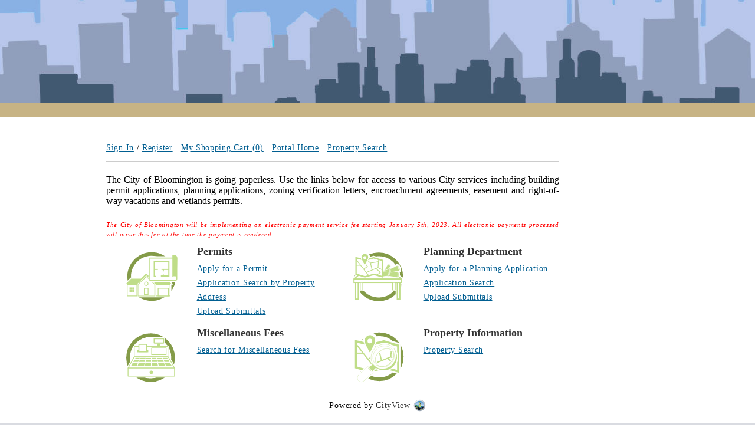

--- FILE ---
content_type: text/html; charset=utf-8
request_url: https://permits.bloomingtonmn.gov/ProdPortal/
body_size: 30847
content:


<!DOCTYPE html>
<html lang="en">
    <head id="Head1"><title>
	
    Online service center | City of Bloomington MN
    
    Welcome

 - CityView Portal
</title><meta http-equiv="Content-Style-Type" content="text/css" /><meta http-equiv="Content-Type" content="text/html; charset=utf-8" /><meta http-equiv="X-UA-Compatible" content="IE=Edge" /><meta name="APIs-Google" content="noindex, nofollow, noarchive, nositelinkssearchbox, noimageindex" /><meta name="AdsBot-Google" content="noindex, nofollow, noarchive, nositelinkssearchbox, noimageindex" /><meta name="AdsBot-Google-Mobile" content="noindex, nofollow, noarchive, nositelinkssearchbox, noimageindex" /><meta name="color-scheme" content="light only" /><meta name="Mediapartners-Google" content="noindex, nofollow, noarchive, nositelinkssearchbox, noimageindex" /><meta name="robots" content="nofollow, noarchive, noimageindex" /><meta name="viewport" content="width=device-width, initial-scale=1.0" /><script src="//ajax.googleapis.com/ajax/libs/jquery/1.12.4/jquery.min.js"></script>
<script src="//ajax.googleapis.com/ajax/libs/jqueryui/1.13.2/jquery-ui.min.js"></script>
<script src="/prodportal/Scripts/portal?v=gVoJ_tFRPa2ZDzAFrguCaNdm1i8ezO0UmOW35DeCUfE1"></script>
<link href="//ajax.googleapis.com/ajax/libs/jqueryui/1.13.2/themes/smoothness/jquery-ui.min.css" rel="stylesheet"/>
<link href="/prodportal/Content/portalcss?v=b98SOUWhWmJ0dqbUOqg7mAQSlAzcQBSRAx7bxj4C1181" rel="stylesheet"/>


        <script type="text/javascript">
            $(document).ready(function () {
                

                $("body").addClass("cv-customonsiteprod-status");
                $("body").append('<dialog id="loadingPopup" class="cvpopup" role="complementary"><p id="loadingPopupTitle" class="tabTitle">Please Wait</p><div id="loadingPopupText" class="cvpopup-contents"><span>This may take a few minutes.</span><div class="cv-loading-spinner"><div></div><div></div><div></div><div></div></div></div></dialog>');
                setTimeout(function () { FocusOnCVElement(); }, 25);
            });
        </script>
        
    <meta name="title" content="Online service center | City of Bloomington MN">
    <meta name="author" content="City of Bloomington MN">
    <meta name="viewport" content="width=device-width, initial-scale=1.0">
    <meta name="theme-color" content="#ffffff">
    <link rel="alternate" hreflang="en">
    <link rel="stylesheet" href="/prodportal/Content/Bloomington/style.css" />
    <link href="https://fonts.googleapis.com/css?family=Open+Sans:400,700" rel="stylesheet" />

    <link href="/prodportal/Content/customcv.css" rel="stylesheet" type="text/css" />
    

</head>

    
    <body>
        <div class="site-container">
            

<div class="header">    
    <div class="banner-image"></div>    
    <div class="navbar">  
        <ul class="main-nav">
            <li></li>
        </ul>
    </div>
</div>

            <div class="page-main">
                <div class="page-inner">
                    <div id="masterContent">
                        <div id="contentPanel">
                            

<nav id="navBar" class="controlBar" data-cy="navControlBar" aria-label="CityView navigation links"> 
    

    <div class="cv-clear cv-noprint">
        <div class="cv-inline-links">
             
                    <div class="cv-inline-link">
                        <span class="basicText"><a data-cy="lnkLogon" href="/prodportal/Account/Logon">Sign In</a></span>&nbsp;/&nbsp;<span class="basicText"><a data-cy="lnkRegister" href="/prodportal/Account/Register">Register</a></span>
                    </div>
                
                <div class="cv-inline-link"><span class="basicText"><a data-cy="lnkMyShoppingCart" href="/prodportal/Payment/MyShoppingCart" id="cv-myShoppingCart">My Shopping Cart (0)</a></span></div>   
            

            <div class="cv-inline-link"><span class="basicText"><a data-cy="lnkPortalHomeControlBar" href="/prodportal/">Portal Home</a></span></div>
   
            
                <div class="cv-inline-link"><span class="basicText"><a data-cy="lnkPropertySearchControlBar" href="/prodportal/Property">Property Search</a></span></div>   
            
        </div>
    </div>
</nav>    
<div id="skipToMainContent" class="cv-clear"></div>

                            <noscript>
                                It seems JavaScript is either disabled or not supported by your browser.<br />
                                JavaScript must be enabled in order for you to use CityView Portal.<br />
                                Please enable JavaScript by changing your browser options and then <a href="/prodportal/">try again</a>!
                            </noscript>
                            
    

    <div class="welcomeText">
        <div class="welcomeText">
        
<br><font size="3">
The City of Bloomington is going paperless. Use the links below for access to various City services including building permit applications, planning applications, zoning verification letters, encroachment agreements, easement and right-of-way vacations and wetlands permits.<br>
</font>
<br>
<p style="color:#F00;"><em>The City of Bloomington will be implementing an electronic payment service fee starting January 5th, 2023. All electronic payments processed will incur this fee at the time the payment is rendered.</em></p>
</div>
    </div>

    <div id="homePageIconTable" data-cy="tblHomePageIconTable">
        
                <div class="cv-homepage-item">
                    <div class="cv-homepage-icon">
                        
                            <svg id="cv-building-department-icon" xmlns="http://www.w3.org/2000/svg" viewBox="0 0 350 350" aria-hidden="true"><defs><style type="text/css">#cv-building-department-icon .cls-1{fill:#fff;fill:var(--cv-homepage-iconcolor-background);fill-opacity:1;fill-opacity:var(--cv-homepage-iconcolor-background-opacity)}#cv-building-department-icon .cls-2{fill:#849b48;fill:var(--cv-homepage-iconcolor-accent)}#cv-building-department-icon .cls-3{fill:#bfdd88;fill:var(--cv-homepage-iconcolor-main)}</style></defs><circle class="cls-1" cx="177.23" cy="176.48" r="127.23"/><path class="cls-2" d="m177.23,313.97c-75.82,0-137.5-61.68-137.5-137.5S101.42,38.98,177.23,38.98s137.5,61.68,137.5,137.5-61.68,137.5-137.5,137.5Zm0-254.47c-64.5,0-116.97,52.47-116.97,116.97s52.47,116.97,116.97,116.97,116.97-52.47,116.97-116.97-52.47-116.97-116.97-116.97Z"/><path class="cls-3" d="m157.51,203.49c-.09.52-15.86,17.88-21.76,19.79l2.37,3.82s16.79-9.08,22.18-20.79l-2.78-2.83Z"/><path class="cls-1" d="m137.81,228.27l-3.4-5.48,1.07-.35c5.33-1.72,19.9-17.51,21.19-19.27l.26-1.53,4.41,4.48-.25.55c-5.44,11.84-21.86,20.82-22.56,21.2l-.73.39Zm-.77-4.58l1.38,2.23c3.19-1.85,16.02-9.73,20.81-19.43l-1.62-1.65c-3.14,4.02-15,16.04-20.57,18.85Z"/><path class="cls-3" d="m149.19,196.07c-.2.39-16.86,9.96-21.94,9.97l.89,3.57s15.37-2.86,22.51-10.64l-1.46-2.9Z"/><path class="cls-1" d="m127.6,210.45l-1.27-5.13h.92c4.58,0,19.92-8.66,21.36-9.71l.59-1.12,2.31,4.6-.34.37c-7.22,7.87-22.27,10.75-22.91,10.87l-.67.12Zm.55-3.77l.52,2.08c2.95-.64,14.94-3.57,21.11-9.92l-.85-1.69c-3.46,2.34-15.73,8.74-20.77,9.53Z"/><path class="cls-3" d="m91.28,239.57c-.55.08-23.02-9.91-26.86-15.16l-3.03,3.61s14.56,13.74,27.99,15.24l1.9-3.7Z"/><path class="cls-1" d="m89.91,244.26l-.63-.07c-13.58-1.52-27.92-14.92-28.52-15.49l-.63-.6,4.34-5.19.7.95c3.47,4.74,23.98,14.06,26.16,14.76l1.61-.24-3.01,5.87Zm-27.24-16.32c2.89,2.56,14.96,12.75,26.18,14.33l1.11-2.16c-5.03-1.81-20.9-9.66-25.53-14.28l-1.76,2.11Z"/><polygon class="cls-1" points="300.94 222.6 259.09 180.75 179.21 180.75 145.2 151.6 114.23 182.56 58.02 182.56 20.48 222.6 30.86 222.6 30.86 294.06 92.29 294.06 102.04 294.06 193.7 294.06 201.56 294.06 288.53 294.06 288.53 222.6 300.94 222.6"/><polygon class="cls-3" points="33.57 217.04 97.82 217.04 146.69 169.98 197.36 217.04 287.86 217.04 257.09 186.27 177.45 186.27 145.78 159.12 116.82 188.08 60.72 188.08 33.57 217.04"/><rect class="cls-1" x="201.49" y="222.08" width="79.84" height="64.46"/><path class="cls-3" d="m283.28,288.49h-83.75v-68.37h83.75v68.37Zm-79.84-3.91h75.93v-60.55h-75.93v60.55Z"/><rect class="cls-1" x="213.49" y="243.32" width="58.6" height="43.22"/><path class="cls-3" d="m274.04,288.49h-62.51v-47.13h62.51v47.13Zm-58.6-3.91h54.69v-39.3h-54.69v39.3Z"/><rect class="cls-1" x="38.65" y="222.08" width="54.62" height="64.46"/><path class="cls-3" d="m95.23,288.49h-58.53v-68.37h58.53v68.37Zm-54.62-3.91h50.71v-60.55h-50.71v60.55Z"/><rect class="cls-3" x="51.89" y="238.02" width="26.91" height="26.91"/><rect class="cls-1" x="63.39" y="233.8" width="3.91" height="34.42"/><rect class="cls-1" x="48.14" y="249.05" width="34.42" height="3.91"/><polygon class="cls-1" points="147.22 176.76 100.08 220.93 100.08 286.54 147.22 286.54 194.35 286.54 194.35 220.93 147.22 176.76"/><path class="cls-3" d="m196.31,288.5h-98.19v-68.42l49.09-45.99,49.09,45.99v68.42Zm-94.27-3.91h90.36v-62.81l-45.18-42.33-45.18,42.33v62.81Z"/><circle class="cls-1" cx="146.8" cy="217.2" r="10.34"/><path class="cls-3" d="m146.8,229.5c-6.78,0-12.29-5.51-12.29-12.29s5.51-12.29,12.29-12.29,12.29,5.51,12.29,12.29-5.51,12.29-12.29,12.29Zm0-20.67c-4.62,0-8.38,3.76-8.38,8.38s3.76,8.38,8.38,8.38,8.38-3.76,8.38-8.38-3.76-8.38-8.38-8.38Z"/><rect class="cls-1" x="135.64" y="243.32" width="21.5" height="35.49"/><path class="cls-3" d="m159.1,280.77h-25.41v-39.4h25.41v39.4Zm-21.5-3.91h17.59v-31.58h-17.59v31.58Z"/><path class="cls-1" d="m329.42,182.4v-115.32s-.06-.42-.06-.42c-.98-7.05-6.95-20.37-22.51-20.37-4.14,0-8.72.99-13.59,2.94l-3.87,1.55v10.63h-130.04v146.46h148.5c6.63,0,12.19-2.33,16.09-6.74,5.89-6.68,5.75-15.65,5.49-18.72Z"/><path class="cls-1" d="m167.12,72.25h151.51v79.08s0,33.08,0,33.08c0,0,1.97,15.74-12.3,15.74h-139.21v-127.9Z"/><path class="cls-3" d="m306.33,203.27h-142.34V69.12h157.76v115.12c.14,1.44.65,9.16-3.95,14.37-2.73,3.09-6.59,4.66-11.47,4.66Zm-136.09-6.24h136.09c3.05,0,5.26-.83,6.77-2.53,3.12-3.5,2.43-9.65,2.42-9.71l-.02-.38v-109.04h-145.27v121.66Z"/><polygon class="cls-3" points="203.24 178.72 187.94 178.72 187.94 88.73 277.16 88.73 277.16 176.43 229.13 176.43 229.13 170.19 270.92 170.19 270.92 94.98 194.18 94.98 194.18 172.47 203.24 172.47 203.24 178.72"/><rect class="cls-3" x="232.55" y="133.07" width="41.49" height="6.24"/><rect class="cls-3" x="191.06" y="133.07" width="21.32" height="6.24"/><rect class="cls-3" x="239.8" y="164.94" width="6.24" height="8.37"/><rect class="cls-3" x="239.8" y="136.2" width="6.24" height="11.23"/><path class="cls-3" d="m294.03,56.5v121.01s23.61-7.87,24.6,6.89l3.12-115.33s-3.12-22.41-27.71-12.57Z"/></svg>
                        
                    </div>
                    <div class="cv-homepage-links">
                        <h2 class="homeTitle">Permits</h2>
                        <ul>
                            
                                <li><span class="basicText"><a data-cy="lnkPRApplyBuilding" href="/prodportal/Permit/Application">Apply for a Permit</a></span></li>
                                
                                <li><span class="basicText"><a data-cy="lnkPRStatusFees" href="/prodportal/Permit/Locator">Application Search by Property Address</a></span></li>
                                
                                    <li><span class="basicText"><a data-cy="lnkPRUploadSubmittals" href="/prodportal/Permit/LocatorSubmittals">Upload Submittals</a></span></li>
                                
                        </ul>
                    </div>
                </div>
            
                <div class="cv-homepage-item">
                    <div class="cv-homepage-icon">
                        
                            <svg id="cv-planning-department-icon" xmlns="http://www.w3.org/2000/svg" viewBox="0 0 350 350" aria-hidden="true"><defs><style type="text/css">#cv-planning-department-icon .cls-1{stroke:#849b48;stroke:var(--cv-homepage-iconcolor-accent);stroke-width:20.52px}#cv-planning-department-icon .cls-1,#cv-planning-department-icon .cls-2,#cv-planning-department-icon .cls-3,#cv-planning-department-icon .cls-4,#cv-planning-department-icon .cls-5,#cv-planning-department-icon .cls-6{fill:#fff;fill:var(--cv-homepage-iconcolor-background);fill-opacity:1;fill-opacity:var(--cv-homepage-iconcolor-background-opacity)}#cv-planning-department-icon .cls-1,#cv-planning-department-icon .cls-10,#cv-planning-department-icon .cls-11,#cv-planning-department-icon .cls-12,#cv-planning-department-icon .cls-13,#cv-planning-department-icon .cls-14,#cv-planning-department-icon .cls-3,#cv-planning-department-icon .cls-4,#cv-planning-department-icon .cls-5,#cv-planning-department-icon .cls-7,#cv-planning-department-icon .cls-8,#cv-planning-department-icon .cls-9{stroke-miterlimit:10}#cv-planning-department-icon .cls-10,#cv-planning-department-icon .cls-12,#cv-planning-department-icon .cls-3,#cv-planning-department-icon .cls-4,#cv-planning-department-icon .cls-5,#cv-planning-department-icon .cls-6,#cv-planning-department-icon .cls-7{stroke:#bfdd88;stroke:var(--cv-homepage-iconcolor-main)}#cv-planning-department-icon .cls-3,#cv-planning-department-icon .cls-6{stroke-width:6.52px}#cv-planning-department-icon .cls-10,#cv-planning-department-icon .cls-7{stroke-linecap:round}#cv-planning-department-icon .cls-10,#cv-planning-department-icon .cls-12,#cv-planning-department-icon .cls-7{fill:none}#cv-planning-department-icon .cls-13,#cv-planning-department-icon .cls-7{stroke-width:1.68px}#cv-planning-department-icon .cls-4{stroke-width:8.2px}#cv-planning-department-icon .cls-11,#cv-planning-department-icon .cls-13,#cv-planning-department-icon .cls-14,#cv-planning-department-icon .cls-8,#cv-planning-department-icon .cls-9{fill:#bfdd88;fill:var(--cv-homepage-iconcolor-main);stroke:#fff}#cv-planning-department-icon .cls-12,#cv-planning-department-icon .cls-8{stroke-width:4.1px}#cv-planning-department-icon .cls-10,#cv-planning-department-icon .cls-9{stroke-width:2.81px}#cv-planning-department-icon .cls-11{stroke-width:.84px}#cv-planning-department-icon .cls-5{stroke-width:4.37px}#cv-planning-department-icon .cls-14{stroke-width:1.4px}#cv-planning-department-icon .cls-6{stroke-linejoin:round}</style></defs><circle class="cls-1" cx="180.42" cy="178.21" r="127.23"/><path class="cls-2" d="m312.71,180.42l-12.67-10.43c.55-5.1.61-11.19-.94-16.66l6.43.57-1.41-8.51,2.99-.44-.54-6.43c-.16-1.78-1.77-17.7-9.89-26.74l-3.16-3.52-1.72.67-3.64-6.55-6.59,3.67c-5.49,3.02-14.31,7.68-22.51,11.58l-3.79-3.42,1.13-1.21-4.27-4.47c-1.29-1.37-8.16-8.27-16.31-9.64l-4.19-.71-.34.58-4.44-1.83-2.67,6.44c-2.37,5.7-6.57,15.03-9.52,20.1l-1.68,2.5v-48.48l-61.23-18.32-21.01,5.41c-.64-8.54-4.74-16.36-11.51-21.27-3.7-2.68-7.84-4.44-12.3-5.22-1.5-.26-3.04-.42-4.6-.47h-.72c-9.47,0-18.03,4.57-23.49,12.55-2.84,4.14-4.6,8.98-5.19,13.97l-31.08-7.25v113.59l5.34,1.55-9.96,8.4h-5.97v38.4h9.14v93.58h33.47v-52.56h24.86v-41.02h151.7v41.02h25.23v52.56h33.47v-93.58h9.59v-38.4h-6.03Z"/><polygon class="cls-6" points="82.5 155.39 40.67 190.67 309.33 190.67 266.64 155.52 82.5 155.39"/><rect class="cls-3" x="40.67" y="190.67" width="268.66" height="19.59"/><rect class="cls-3" x="49.81" y="210.26" width="14.66" height="93.58"/><rect class="cls-5" x="75.74" y="210.26" width="14.66" height="42.09"/><rect class="cls-3" x="285.08" y="210.26" width="14.66" height="93.58"/><rect class="cls-5" x="258.77" y="210.26" width="14.66" height="42.09"/><path class="cls-13" d="m230.64,106.86s-7.77,18.78-12.21,24.39c0,0,6.57,4.14,9.79,9.68,0,0,15.66-19.97,20-22.85,0,0-8.09-7.3-17.58-11.22Z"/><path class="cls-13" d="m217.09,133.18s6.95,5.11,8.84,10.34l-12.36,26.99s-8.05-2.48-17.8-11.17c0,0,10.75-10.48,21.31-26.17Z"/><path class="cls-7" d="m217.03,131.84c.29.17,6.97,3.82,10.2,10.96"/><path class="cls-11" d="m234.05,107.86c.25-.02,10.22,5.08,11.83,7.57l1.47-1.57s-6.27-6.61-12.34-7.63l-.96,1.63Z"/><path class="cls-11" d="m209.91,169.67c-.25.02-10.22-5.08-11.83-7.57l-1.47,1.57s6.27,6.61,12.34,7.63l.96-1.63Z"/><path class="cls-9" d="m285.22,113.47s-29.63,16.41-41.25,19.11c0,0,4.28,12.22,2.7,22.79,0,0,41.16-9.78,49.82-9.02,0,0-2.96-17.92-11.26-32.88Z"/><path class="cls-9" d="m240.22,133.72s3.75,13.88.79,22.67l-44.15,22.35s-7.92-11.59-11.6-33.05c0,0,24.9-2.49,54.96-11.97Z"/><path class="cls-10" d="m241.54,131.9c.21.52,5.11,12.22,1.92,24.89"/><path class="cls-14" d="m288.63,118.32c.35.23,8.04,17.24,7.57,22.15l3.54-.52s-1.31-15.14-8.16-22.77l-2.94,1.14Z"/><path class="cls-14" d="m192.96,173.82c-.35-.23-8.04-17.24-7.57-22.15l-3.54.52s1.31,15.14,8.16,22.77l2.94-1.14Z"/><path class="cls-9" d="m287.11,148.4s-33.44,5.39-45.29,3.99c0,0-.12,12.95-5.19,22.36,0,0,42.03,4.76,49.92,8.41,0,0,3.29-17.86.55-34.75Z"/><path class="cls-9" d="m237.92,152.19s-1.18,14.33-6.94,21.59l-49.11,6.06s-3.52-13.58.29-35.03c0,0,24.27,6.1,55.77,7.37Z"/><path class="cls-10" d="m239.77,150.94c.02.56.67,13.23-6.63,24.06"/><path class="cls-14" d="m288.68,154.12c.25.34,1.72,18.95-.39,23.41l3.51.71s3.9-14.68.04-24.19l-3.16.07Z"/><path class="cls-14" d="m179.86,173.9c-.25-.34-1.72-18.95.39-23.41l-3.51-.71s-3.9,14.68-.04,24.19l3.16-.07Z"/><polygon class="cls-4" points="52.1 70.63 52.1 163.62 101.93 178.13 153.88 164.09 202.73 178.13 202.73 85.94 151.54 70.63 104.27 82.8 52.1 70.63"/><line class="cls-12" x1="52.1" y1="79.98" x2="124.34" y2="172.07"/><line class="cls-12" x1="52.1" y1="112.79" x2="77.84" y2="112.79"/><polyline class="cls-12" points="112.03 80.8 133.53 99.96 178.27 92.5"/><polyline class="cls-12" points="179.84 79.1 176.18 126.02 109.69 153.39"/><line class="cls-12" x1="133.53" y1="99.96" x2="143.04" y2="139.67"/><line class="cls-12" x1="202.73" y1="139.67" x2="176.18" y2="126.02"/><polyline class="cls-12" points="95.15 134.85 116.83 119.81 105.99 106.22"/><polyline class="cls-12" points="171.71 167.37 189.45 153.39 164.74 130.73"/><path class="cls-8" d="m105.52,46.99c-1.15-.2-2.28-.32-3.4-.35-15.46-.47-25.51,16.52-19.47,30.76,1.36,3.2,2.57,6.11,2.73,6.81l1.34,2.68,11.33,22.66c1.38,2.76,5.32,2.76,6.7,0l11.41-22.75.68-1.55.91-1.66,2.53-5.2c4.61-9.46,2.65-21.44-5.87-27.63-2.58-1.88-5.59-3.2-8.9-3.78Z"/><circle class="cls-2" cx="101.34" cy="69.44" r="8.35"/></svg>
                        
                    </div>
                    <div class="cv-homepage-links">
                        <h2 class="homeTitle">Planning Department</h2>
                        <ul>
                            
                                <li><span class="basicText"><a data-cy="lnkPLApplication" href="/prodportal/Planning/Application">Apply for a Planning Application</a></span></li>
                                
                                <li><span class="basicText"><a data-cy="lnkPLCheckStatusAndFees" href="/prodportal/Planning/Locator">Application Search</a></span></li>
                                
                                    <li><span class="basicText"><a data-cy="lnkPLUploadSubmittals" href="/prodportal/Planning/LocatorSubmittals">Upload Submittals</a></span></li>
                                
                        </ul>
                    </div>
                </div>
            
            <div class="cv-homepage-item">
                <div class="cv-homepage-icon">
                    
                        <svg id="cv-miscellaneous-fee-icon" xmlns="http://www.w3.org/2000/svg" viewBox="0 0 350 350" aria-hidden="true"><defs><style type="text/css">#cv-miscellaneous-fee-icon .cls-1{stroke:#849b48;stroke:var(--cv-homepage-iconcolor-accent);stroke-miterlimit:10;stroke-width:20.52px}#cv-miscellaneous-fee-icon .cls-1,#cv-miscellaneous-fee-icon .cls-2,#cv-miscellaneous-fee-icon .cls-3,#cv-miscellaneous-fee-icon .cls-4,#cv-miscellaneous-fee-icon .cls-5{fill:#fff;fill:var(--cv-homepage-iconcolor-background);fill-opacity:1;fill-opacity:var(--cv-homepage-iconcolor-background-opacity)}#cv-miscellaneous-fee-icon .cls-6{fill:#bfdd88;fill:var(--cv-homepage-iconcolor-main)}#cv-miscellaneous-fee-icon .cls-3,#cv-miscellaneous-fee-icon .cls-4,#cv-miscellaneous-fee-icon .cls-5{stroke:#bfdd88;stroke:var(--cv-homepage-iconcolor-main)}#cv-miscellaneous-fee-icon .cls-3,#cv-miscellaneous-fee-icon .cls-4,#cv-miscellaneous-fee-icon .cls-5,#cv-miscellaneous-fee-icon .cls-7{stroke-linecap:round;stroke-linejoin:round}#cv-miscellaneous-fee-icon .cls-3,#cv-miscellaneous-fee-icon .cls-7{stroke-width:4.29px}#cv-miscellaneous-fee-icon .cls-4{stroke-width:4.43px}#cv-miscellaneous-fee-icon .cls-5{stroke-width:6.84px}#cv-miscellaneous-fee-icon .cls-7{fill:none;stroke:#fff;stroke:var(--cv-homepage-iconcolor-background)}</style></defs><circle class="cls-1" cx="170.96" cy="175" r="127.23"/><path class="cls-2" d="m313.54,231.88l-.07-.47-37.28-65.71v-44.61c0-8.93-7.27-16.2-16.2-16.2h-28.65v-3.11h12.41c4.94,0,8.96-4.02,8.96-8.96v-24.87c0-4.94-4.02-8.96-8.96-8.96h-51.9c-4.94,0-8.96,4.02-8.96,8.96v24.87c0,4.94,4.02,8.96,8.96,8.96h11.5v3.11h-46.39v-3.75c0-4.28-3.48-7.76-7.76-7.76h-44.27c-4.28,0-7.76,3.48-7.76,7.76v3.75h-9.6c-8.93,0-16.2,7.27-16.2,16.2v46.63c0,.22.01.44.03.66l-34.4,62.19-.53.98-.05.4c-.25.77-.38,1.55-.38,2.35v45.81c0,4.24,3.45,7.69,7.69,7.69h262.56c4.24,0,7.69-3.45,7.69-7.69v-45.81c0-.81-.13-1.6-.42-2.43Z"/><polygon class="cls-3" points="80.55 167.09 268.5 167.09 306.28 233.67 43.72 233.67 80.55 167.09"/><polygon class="cls-6" points="84.96 173.8 56.58 224.61 294.7 224.61 266.05 173.8 84.96 173.8"/><rect class="cls-3" x="43.72" y="233.67" width="262.56" height="45.81"/><circle class="cls-6" cx="175" cy="258.11" r="9.8"/><path class="cls-3" d="m81.55,111.94h184.46c1.37,0,2.49,1.11,2.49,2.49v52.66H79.06v-52.66c0-1.37,1.11-2.49,2.49-2.49Z"/><rect class="cls-6" x="94.48" y="132.34" width="63.67" height="12.44"/><rect class="cls-3" x="177.05" y="120.01" width="81.58" height="38.19"/><rect class="cls-6" x="208.89" y="95.03" width="16.91" height="16.91"/><rect class="cls-5" x="191.85" y="67.32" width="51.9" height="24.87"/><polyline class="cls-7" points="79.06 184.35 272 184.35 281.45 201.12 69.7 201.12"/><path class="cls-7" d="m112.26,173.8c-.27,0-17.77,50.81-17.77,50.81h41.29l9.73-50.81h30.07l-.57,50.81h40.5l-10.54-50.81h32.97l18.38,50.81"/><polygon class="cls-7" points="84.96 173.8 56.58 224.61 294.7 224.61 266.05 173.8 84.96 173.8"/><rect class="cls-4" x="104.93" y="100.5" width="44.27" height="41.6"/></svg>
                    
                </div>
                <div class="cv-homepage-links">
                    <h2 class="homeTitle">Miscellaneous Fees</h2>
                    <ul>
                        <li><span class="basicText"><a data-cy="lnkSearchForMiscellaneousFees" href="/prodportal/MiscellaneousFee/Locator">Search for Miscellaneous Fees</a></span></li>
                    </ul>
                </div>
            </div>
        
            <div class="cv-homepage-item">
                <div class="cv-homepage-icon">
                    
                        <svg id="cv-property-information-icon" xmlns="http://www.w3.org/2000/svg" viewBox="0 0 350 350" aria-hidden="true"><defs><style type="text/css">#cv-property-information-icon .cls-1{stroke:#849b48;stroke:var(--cv-homepage-iconcolor-accent);stroke-width:20.52px}#cv-property-information-icon .cls-1,#cv-property-information-icon .cls-2,#cv-property-information-icon .cls-3,#cv-property-information-icon .cls-4,#cv-property-information-icon .cls-5,#cv-property-information-icon .cls-6,#cv-property-information-icon .cls-7{stroke-miterlimit:10}#cv-property-information-icon .cls-1,#cv-property-information-icon .cls-3,#cv-property-information-icon .cls-4,#cv-property-information-icon .cls-6,#cv-property-information-icon .cls-7,#cv-property-information-icon .cls-8{fill:#fff;fill:var(--cv-homepage-iconcolor-background);fill-opacity:1;fill-opacity:var(--cv-homepage-iconcolor-background-opacity)}#cv-property-information-icon .cls-2{stroke:#fff;stroke:var(--cv-homepage-iconcolor-background)}#cv-property-information-icon .cls-2,#cv-property-information-icon .cls-9{fill:#bfdd88;fill:var(--cv-homepage-iconcolor-main)}#cv-property-information-icon .cls-2,#cv-property-information-icon .cls-5{stroke-width:6.49px}#cv-property-information-icon .cls-3{stroke-width:1.6px}#cv-property-information-icon .cls-3,#cv-property-information-icon .cls-4,#cv-property-information-icon .cls-5,#cv-property-information-icon .cls-6,#cv-property-information-icon .cls-7{stroke:#bfdd88;stroke:var(--cv-homepage-iconcolor-main)}#cv-property-information-icon .cls-4{stroke-width:1.36px}#cv-property-information-icon .cls-5{fill:none}#cv-property-information-icon .cls-6{stroke-width:12.98px}#cv-property-information-icon .cls-7{stroke-width:1.37px}</style></defs><circle class="cls-1" cx="183.27" cy="169.87" r="127.23"/><path class="cls-8" d="m209.74,66.1l-36.5,9.4c.2-14.11-5.97-27.33-16.97-35.31-5.41-3.93-11.46-6.5-17.98-7.64-2.22-.39-4.48-.62-6.7-.69-.46-.02-.93-.02-1.4-.02-13.59,0-25.96,6.68-33.93,18.32-4.92,7.18-7.65,15.79-7.91,24.53l-48.87-11.4v178.03l91.36,26.6,82.24-22.22,90.05,25.88V94.03l-93.39-27.94Z"/><polygon class="cls-6" points="52.14 82.91 52.14 230.06 130.98 253.02 213.19 230.81 290.49 253.02 290.49 107.14 209.49 82.91 134.69 102.17 52.14 82.91"/><line class="cls-5" x1="52.14" y1="97.71" x2="166.46" y2="243.44"/><line class="cls-5" x1="52.14" y1="149.62" x2="92.87" y2="149.62"/><polyline class="cls-5" points="146.98 99.01 180.99 129.33 251.79 117.53"/><polyline class="cls-5" points="254.28 96.31 248.49 170.57 143.27 213.88"/><line class="cls-5" x1="180.99" y1="129.33" x2="196.04" y2="192.16"/><line class="cls-5" x1="290.49" y1="192.16" x2="248.49" y2="170.57"/><polyline class="cls-5" points="120.25 184.54 154.56 160.75 137.41 139.24"/><polyline class="cls-5" points="241.41 236 269.49 213.88 230.39 178.02"/><path class="cls-2" d="m136.67,45.5c-1.82-.32-3.61-.5-5.38-.55-24.47-.75-40.37,26.14-30.81,48.68,2.15,5.07,4.07,9.66,4.33,10.78l2.12,4.24,17.93,35.86c2.18,4.37,8.41,4.37,10.6,0l18.05-36,1.08-2.46,1.44-2.63,4-8.22c7.29-14.98,4.19-33.93-9.29-43.72-4.09-2.97-8.84-5.07-14.08-5.98Z"/><circle class="cls-8" cx="130.05" cy="81.03" r="13.22"/><path class="cls-8" d="m271.17,119.85c-1.1-1.43-2.21-2.85-3.42-4.2l-1.49-1.65c-13.21-13.99-31.6-21.7-51.8-21.7s-39.53,7.57-55.1,21.3c-29.04,25.62-36.53,66.37-19.59,96.39l-11.47,10.26c-.93-.26-1.96-.42-3.04-.42-1.25,0-2.45.22-3.56.64-.93-.25-1.98-.42-3.14-.42-2.72,0-5.41.95-7.78,2.74l-.28.21-50.68,48.11-.3.4c-5.02,6.6-11.35,22.78.57,36.59.33.41,8.35,10.08,22.25,10.08,4.19,0,8.48-.88,12.75-2.63l.98-.4,55.09-49.15c2.39-1.9,4.63-6.01,3.25-10.87.34-.81.59-1.69.7-2.64.09-.83.1-1.82-.12-2.92l10.06-9.46c13.39,8.28,28.61,12.63,44.31,12.63h0c19.62,0,38.44-7.05,52.99-19.86,32.27-28.46,36.13-78.12,8.81-113.03Zm-96.96,89.15c-1.49-1.69-2.76-3.56-3.9-5.77-8.78-16.7-1.47-40.89,17.38-57.5,11.48-10.13,25.65-15.94,38.87-15.94,7.24,0,13.89,1.78,19.31,5.19,2.25,1.37,4.38,3.17,6.3,5.32,6.61,7.49,9,18.04,6.72,29.71-2.39,12.26-9.56,24.18-20.2,33.57-11.48,10.13-25.66,15.93-38.9,15.93-10.52,0-19.6-3.73-25.59-10.52Z"/><path class="cls-4" d="m122.2,227.47s-3.47-2.99-7.73.23l-50.07,47.53s-11.51,15.12.45,28.98c0,0,10.38,12.78,27.89,5.63l54.56-48.66s3.03-2.42,0-6.7c0,0,3.81-2.54.1-6.41l-2.26,2.3s-17.42-14.57-17.81-20.96l2.07-1.87s-4.46-3.43-7.18-.06Z"/><path class="cls-9" d="m119.75,230.22c5.7,9.12,13.03,16.91,21.56,23.39,1.2.97,2.49,1.81,3.7,2.84-1.48-.49-2.97-1.03-4.4-1.7-9.83-4.79-18.28-13.73-20.87-24.53h0Z"/><path class="cls-9" d="m129.39,227.53l17.59-15.73,18.96,19-20.81,19.56s-16.78-13.64-17.81-20.96l2.07-1.87Z"/><path class="cls-9" d="m258.27,228.25c-26.49,23.32-65.35,24.08-93.92,4.02-5.17-3.59-9.96-7.85-14.27-12.78l2.37-2.14.02-.05,7.86-7.14,4.52-4.08c1.29,2.51,2.84,4.85,4.73,6.98,16.34,18.53,49.08,16.37,73.18-4.88,24.09-21.25,30.37-53.44,14.03-71.97-2.29-2.56-4.86-4.77-7.71-6.5l4.83-4.35,7.84-7.09.02-.05,1.38,1.54c1.11,1.23,2.12,2.54,3.13,3.85,25.22,32.22,22.05,78.13-8.01,104.64Z"/><path class="cls-3" d="m266.28,123.61c-1.01-1.31-2.02-2.61-3.13-3.85-.48-.52-.91-1.02-1.41-1.49l.02-.05c-24.79-26.27-68.38-26.44-98.35,0-30.37,26.79-35.42,70.82-11.3,98.69.1.17.23.28.35.4l-.02.05.05.02c1.64,1.9,3.42,3.62,5.26,5.19.13.12.25.24.38.35,25.23,22.22,65.76,20.98,94.09-4,29.16-25.73,34.96-67.37,14.05-95.32Zm-96.7,89.47c-1.89-2.13-3.44-4.47-4.73-6.98-9.91-18.84-2.58-46.18,18.76-64.99,20.75-18.31,47.89-22.46,65.47-11.38,2.85,1.74,5.42,3.95,7.71,6.5,16.34,18.53,10.06,50.72-14.03,71.97-24.09,21.25-56.83,23.41-73.18,4.88Z"/><path class="cls-7" d="m255.17,126.79c-.43-.5-.83-.92-1.26-1.42-21.2-22.39-58.46-22.51-84.07.08-26.11,23.01-30.34,60.89-9.51,84.72.03.07.12.12.15.19,20.98,23.78,59.2,24.41,85.35,1.29,26.18-23.04,30.34-61.01,9.33-84.86Zm-12.41,81.41c-24.09,21.25-56.83,23.41-73.18,4.88-1.89-2.13-3.44-4.47-4.73-6.98-9.91-18.84-2.58-46.18,18.76-64.99,20.75-18.31,47.89-22.46,65.47-11.38,2.85,1.74,5.42,3.95,7.71,6.5,16.34,18.53,10.06,50.72-14.03,71.97Z"/></svg>
                    
                </div>
                <div class="cv-homepage-links">
                    <h2 class="homeTitle">Property Information</h2>
                    <ul>
                        <li><span class="basicText"><a data-cy="lnkSearchForProperty" href="/prodportal/Property">Property Search</a></span></li>
                    </ul>
                </div>
            </div>
        
    </div>

    

                            <div class="clear"></div>
                        </div>
                        

<div id="cityviewBrand" class="cv-clear" role="contentinfo">
    <span>Powered by <a href="https://www.municipalsoftware.com/" target="_blank" class="cv-underline">CityView</a></span>
    &nbsp;<img src="/prodportal/Content/CityViewClockTower.png?25.12.69.918" alt="CityView Logo" />
</div>
                    </div>
                </div>
            </div>
            

<div class="footer">
    <div class="page-inner">       
        <div class="left">  
            <ul class="footer-links">
                <li><strong>Related links</strong></li>
                <li><a href="https://blm.mn/bi">Building and Inspections</a> </li>
                <li><a href="https://blm.mn/lic">Licensing</a></li>
                <li><a href="https://blm.mn/pl">Planning</a></li>
                <li><a href="https://blm.mn/pw">Public Works</a></li>
            </ul>
        </div>
       
        <div class="right">  
            <p>
                <strong>City of Bloomington, MN</strong>
                <br />
                1800 West Old Shakopee Road
                <br />
                Bloomington, MN 55431-3027
                <br />
                <a href="https://www.bloomingtonmn.gov" title="Bloomington MN's main website">BloomingtonMN.gov</a>
            </p>
        </div>
        
        <div class="center"><em>&copy; City of Bloomington, MN. All Rights Reserved.</em></div> 
    </div>
</div>
        </div>
    </body>

</html>


--- FILE ---
content_type: text/css; charset=utf-8
request_url: https://permits.bloomingtonmn.gov/prodportal/Content/portalcss?v=b98SOUWhWmJ0dqbUOqg7mAQSlAzcQBSRAx7bxj4C1181
body_size: 111036
content:
/* Minification failed. Returning unminified contents.
(3806,5): run-time error CSS1062: Expected semicolon or closing curly-brace, found '-'
(3807,5): run-time error CSS1062: Expected semicolon or closing curly-brace, found '-'
(3808,5): run-time error CSS1062: Expected semicolon or closing curly-brace, found '-'
(3809,5): run-time error CSS1062: Expected semicolon or closing curly-brace, found '-'
(3825,5): run-time error CSS1062: Expected semicolon or closing curly-brace, found '-'
(3826,5): run-time error CSS1062: Expected semicolon or closing curly-brace, found '-'
(3827,5): run-time error CSS1062: Expected semicolon or closing curly-brace, found '-'
(3828,5): run-time error CSS1062: Expected semicolon or closing curly-brace, found '-'
(3845,5): run-time error CSS1062: Expected semicolon or closing curly-brace, found '-'
(3846,5): run-time error CSS1062: Expected semicolon or closing curly-brace, found '-'
(3847,5): run-time error CSS1062: Expected semicolon or closing curly-brace, found '-'
(3848,5): run-time error CSS1062: Expected semicolon or closing curly-brace, found '-'
(3866,5): run-time error CSS1062: Expected semicolon or closing curly-brace, found '-'
(3867,5): run-time error CSS1062: Expected semicolon or closing curly-brace, found '-'
(3868,5): run-time error CSS1062: Expected semicolon or closing curly-brace, found '-'
(3869,5): run-time error CSS1062: Expected semicolon or closing curly-brace, found '-'
(3883,9): run-time error CSS1062: Expected semicolon or closing curly-brace, found '-'
(3997,13): run-time error CSS1062: Expected semicolon or closing curly-brace, found '-'
(3998,13): run-time error CSS1062: Expected semicolon or closing curly-brace, found '-'
(3999,13): run-time error CSS1062: Expected semicolon or closing curly-brace, found '-'
 */
.xdsoft_datetimepicker{box-shadow:0 5px 15px -5px rgba(0,0,0,0.506);background:#fff;border-bottom:1px solid #bbb;border-left:1px solid #ccc;border-right:1px solid #ccc;border-top:1px solid #ccc;color:#333;font-family:"Helvetica Neue",Helvetica,Arial,sans-serif;padding:8px;padding-left:0;padding-top:2px;position:absolute;z-index:9999;-moz-box-sizing:border-box;box-sizing:border-box;display:none}.xdsoft_datetimepicker.xdsoft_rtl{padding:8px 0 8px 8px}.xdsoft_datetimepicker iframe{position:absolute;left:0;top:0;width:75px;height:210px;background:transparent;border:0}.xdsoft_datetimepicker button{border:none !important}.xdsoft_noselect{-webkit-touch-callout:none;-webkit-user-select:none;-khtml-user-select:none;-moz-user-select:none;-ms-user-select:none;-o-user-select:none;user-select:none}.xdsoft_noselect::selection{background:transparent}.xdsoft_noselect::-moz-selection{background:transparent}.xdsoft_datetimepicker.xdsoft_inline{display:inline-block;position:static;box-shadow:none}.xdsoft_datetimepicker *{-moz-box-sizing:border-box;box-sizing:border-box;padding:0;margin:0}.xdsoft_datetimepicker .xdsoft_datepicker,.xdsoft_datetimepicker .xdsoft_timepicker{display:none}.xdsoft_datetimepicker .xdsoft_datepicker.active,.xdsoft_datetimepicker .xdsoft_timepicker.active{display:block}.xdsoft_datetimepicker .xdsoft_datepicker{width:224px;float:left;margin-left:8px}.xdsoft_datetimepicker.xdsoft_rtl .xdsoft_datepicker{float:right;margin-right:8px;margin-left:0}.xdsoft_datetimepicker.xdsoft_showweeks .xdsoft_datepicker{width:256px}.xdsoft_datetimepicker .xdsoft_timepicker{width:58px;float:left;text-align:center;margin-left:8px;margin-top:0}.xdsoft_datetimepicker.xdsoft_rtl .xdsoft_timepicker{float:right;margin-right:8px;margin-left:0}.xdsoft_datetimepicker .xdsoft_datepicker.active+.xdsoft_timepicker{margin-top:8px;margin-bottom:3px}.xdsoft_datetimepicker .xdsoft_monthpicker{position:relative;text-align:center}.xdsoft_datetimepicker .xdsoft_label i,.xdsoft_datetimepicker .xdsoft_prev,.xdsoft_datetimepicker .xdsoft_next,.xdsoft_datetimepicker .xdsoft_today_button{background-image:url([data-uri])}.xdsoft_datetimepicker .xdsoft_label i{opacity:.5;background-position:-92px -19px;display:inline-block;width:9px;height:20px;vertical-align:middle}.xdsoft_datetimepicker .xdsoft_prev{float:left;background-position:-20px 0}.xdsoft_datetimepicker .xdsoft_today_button{float:left;background-position:-70px 0;margin-left:5px}.xdsoft_datetimepicker .xdsoft_next{float:right;background-position:0 0}.xdsoft_datetimepicker .xdsoft_next,.xdsoft_datetimepicker .xdsoft_prev,.xdsoft_datetimepicker .xdsoft_today_button{background-color:transparent;background-repeat:no-repeat;border:0 none;cursor:pointer;display:block;height:30px;opacity:.5;-ms-filter:"alpha(opacity=50)";outline:medium none;overflow:hidden;padding:0;position:relative;text-indent:100%;white-space:nowrap;width:20px;min-width:0}.xdsoft_datetimepicker .xdsoft_timepicker .xdsoft_prev,.xdsoft_datetimepicker .xdsoft_timepicker .xdsoft_next{float:none;background-position:-40px -15px;height:15px;width:30px;display:block;margin-left:14px;margin-top:7px}.xdsoft_datetimepicker.xdsoft_rtl .xdsoft_timepicker .xdsoft_prev,.xdsoft_datetimepicker.xdsoft_rtl .xdsoft_timepicker .xdsoft_next{float:none;margin-left:0;margin-right:14px}.xdsoft_datetimepicker .xdsoft_timepicker .xdsoft_prev{background-position:-40px 0;margin-bottom:7px;margin-top:0}.xdsoft_datetimepicker .xdsoft_timepicker .xdsoft_time_box{height:151px;overflow:hidden;border-bottom:1px solid #ddd}.xdsoft_datetimepicker .xdsoft_timepicker .xdsoft_time_box>div>div{background:#f5f5f5;border-top:1px solid #ddd;color:#666;font-size:12px;text-align:center;border-collapse:collapse;cursor:pointer;border-bottom-width:0;height:25px;line-height:25px}.xdsoft_datetimepicker .xdsoft_timepicker .xdsoft_time_box>div>div:first-child{border-top-width:0}.xdsoft_datetimepicker .xdsoft_today_button:hover,.xdsoft_datetimepicker .xdsoft_next:hover,.xdsoft_datetimepicker .xdsoft_prev:hover{opacity:1;-ms-filter:"alpha(opacity=100)"}.xdsoft_datetimepicker .xdsoft_label{display:inline;position:relative;z-index:9999;margin:0;padding:5px 3px;font-size:14px;line-height:20px;font-weight:bold;background-color:#fff;float:left;width:182px;text-align:center;cursor:pointer}.xdsoft_datetimepicker .xdsoft_label:hover>span{text-decoration:underline}.xdsoft_datetimepicker .xdsoft_label:hover i{opacity:1.0}.xdsoft_datetimepicker .xdsoft_label>.xdsoft_select{border:1px solid #ccc;position:absolute;right:0;top:30px;z-index:101;display:none;background:#fff;max-height:160px;overflow-y:hidden}.xdsoft_datetimepicker .xdsoft_label>.xdsoft_select.xdsoft_monthselect{right:-7px}.xdsoft_datetimepicker .xdsoft_label>.xdsoft_select.xdsoft_yearselect{right:2px}.xdsoft_datetimepicker .xdsoft_label>.xdsoft_select>div>.xdsoft_option:hover{color:#fff;background:#ff8000}.xdsoft_datetimepicker .xdsoft_label>.xdsoft_select>div>.xdsoft_option{padding:2px 10px 2px 5px;text-decoration:none !important}.xdsoft_datetimepicker .xdsoft_label>.xdsoft_select>div>.xdsoft_option.xdsoft_current{background:#3af;box-shadow:#178fe5 0 1px 3px 0 inset;color:#fff;font-weight:700}.xdsoft_datetimepicker .xdsoft_month{width:100px;text-align:right}.xdsoft_datetimepicker .xdsoft_calendar{clear:both}.xdsoft_datetimepicker .xdsoft_year{width:48px;margin-left:5px}.xdsoft_datetimepicker .xdsoft_calendar table{border-collapse:collapse;width:100%}.xdsoft_datetimepicker .xdsoft_calendar td>div{padding-right:5px}.xdsoft_datetimepicker .xdsoft_calendar th{height:25px}.xdsoft_datetimepicker .xdsoft_calendar td,.xdsoft_datetimepicker .xdsoft_calendar th{width:14.2857142%;background:#f5f5f5;border:1px solid #ddd;color:#666;font-size:12px;text-align:right;vertical-align:middle;padding:0;border-collapse:collapse;cursor:pointer;height:25px}.xdsoft_datetimepicker.xdsoft_showweeks .xdsoft_calendar td,.xdsoft_datetimepicker.xdsoft_showweeks .xdsoft_calendar th{width:12.5%}.xdsoft_datetimepicker .xdsoft_calendar th{background:#f1f1f1}.xdsoft_datetimepicker .xdsoft_calendar td.xdsoft_today{color:#3af}.xdsoft_datetimepicker .xdsoft_calendar td.xdsoft_highlighted_default{background:#ffe9d2;box-shadow:#ffb871 0 1px 4px 0 inset;color:#000}.xdsoft_datetimepicker .xdsoft_calendar td.xdsoft_highlighted_mint{background:#c1ffc9;box-shadow:#00dd1c 0 1px 4px 0 inset;color:#000}.xdsoft_datetimepicker .xdsoft_calendar td.xdsoft_default,.xdsoft_datetimepicker .xdsoft_calendar td.xdsoft_current,.xdsoft_datetimepicker .xdsoft_timepicker .xdsoft_time_box>div>div.xdsoft_current{background:#3af;box-shadow:#178fe5 0 1px 3px 0 inset;color:#fff;font-weight:700}.xdsoft_datetimepicker .xdsoft_calendar td.xdsoft_other_month,.xdsoft_datetimepicker .xdsoft_calendar td.xdsoft_disabled,.xdsoft_datetimepicker .xdsoft_time_box>div>div.xdsoft_disabled{opacity:.5;-ms-filter:"alpha(opacity=50)";cursor:default}.xdsoft_datetimepicker .xdsoft_calendar td.xdsoft_other_month.xdsoft_disabled{opacity:.2;-ms-filter:"alpha(opacity=20)"}.xdsoft_datetimepicker .xdsoft_calendar td:hover,.xdsoft_datetimepicker .xdsoft_timepicker .xdsoft_time_box>div>div:hover{color:#fff !important;background:#ff8000 !important;box-shadow:none !important}.xdsoft_datetimepicker .xdsoft_calendar td.xdsoft_current.xdsoft_disabled:hover,.xdsoft_datetimepicker .xdsoft_timepicker .xdsoft_time_box>div>div.xdsoft_current.xdsoft_disabled:hover{background:#3af !important;box-shadow:#178fe5 0 1px 3px 0 inset !important;color:#fff !important}.xdsoft_datetimepicker .xdsoft_calendar td.xdsoft_disabled:hover,.xdsoft_datetimepicker .xdsoft_timepicker .xdsoft_time_box>div>div.xdsoft_disabled:hover{color:inherit !important;background:inherit !important;box-shadow:inherit !important}.xdsoft_datetimepicker .xdsoft_calendar th{font-weight:700;text-align:center;color:#999;cursor:default}.xdsoft_datetimepicker .xdsoft_copyright{color:#ccc !important;font-size:10px;clear:both;float:none;margin-left:8px}.xdsoft_datetimepicker .xdsoft_copyright a{color:#eee !important}.xdsoft_datetimepicker .xdsoft_copyright a:hover{color:#aaa !important}.xdsoft_time_box{position:relative;border:1px solid #ccc}.xdsoft_scrollbar>.xdsoft_scroller{background:#ccc !important;height:20px;border-radius:3px}.xdsoft_scrollbar{position:absolute;width:7px;right:0;top:0;bottom:0;cursor:pointer}.xdsoft_datetimepicker.xdsoft_rtl .xdsoft_scrollbar{left:0;right:auto}.xdsoft_scroller_box{position:relative}.xdsoft_datetimepicker.xdsoft_dark{box-shadow:0 5px 15px -5px rgba(255,255,255,0.506);background:#000;border-bottom:1px solid #444;border-left:1px solid #333;border-right:1px solid #333;border-top:1px solid #333;color:#ccc}.xdsoft_datetimepicker.xdsoft_dark .xdsoft_timepicker .xdsoft_time_box{border-bottom:1px solid #222}.xdsoft_datetimepicker.xdsoft_dark .xdsoft_timepicker .xdsoft_time_box>div>div{background:#0a0a0a;border-top:1px solid #222;color:#999}.xdsoft_datetimepicker.xdsoft_dark .xdsoft_label{background-color:#000}.xdsoft_datetimepicker.xdsoft_dark .xdsoft_label>.xdsoft_select{border:1px solid #333;background:#000}.xdsoft_datetimepicker.xdsoft_dark .xdsoft_label>.xdsoft_select>div>.xdsoft_option:hover{color:#000;background:#007fff}.xdsoft_datetimepicker.xdsoft_dark .xdsoft_label>.xdsoft_select>div>.xdsoft_option.xdsoft_current{background:#c50;box-shadow:#b03e00 0 1px 3px 0 inset;color:#000}.xdsoft_datetimepicker.xdsoft_dark .xdsoft_label i,.xdsoft_datetimepicker.xdsoft_dark .xdsoft_prev,.xdsoft_datetimepicker.xdsoft_dark .xdsoft_next,.xdsoft_datetimepicker.xdsoft_dark .xdsoft_today_button{background-image:url([data-uri])}.xdsoft_datetimepicker.xdsoft_dark .xdsoft_calendar td,.xdsoft_datetimepicker.xdsoft_dark .xdsoft_calendar th{background:#0a0a0a;border:1px solid #222;color:#999}.xdsoft_datetimepicker.xdsoft_dark .xdsoft_calendar th{background:#0e0e0e}.xdsoft_datetimepicker.xdsoft_dark .xdsoft_calendar td.xdsoft_today{color:#c50}.xdsoft_datetimepicker.xdsoft_dark .xdsoft_calendar td.xdsoft_highlighted_default{background:#ffe9d2;box-shadow:#ffb871 0 1px 4px 0 inset;color:#000}.xdsoft_datetimepicker.xdsoft_dark .xdsoft_calendar td.xdsoft_highlighted_mint{background:#c1ffc9;box-shadow:#00dd1c 0 1px 4px 0 inset;color:#000}.xdsoft_datetimepicker.xdsoft_dark .xdsoft_calendar td.xdsoft_default,.xdsoft_datetimepicker.xdsoft_dark .xdsoft_calendar td.xdsoft_current,.xdsoft_datetimepicker.xdsoft_dark .xdsoft_timepicker .xdsoft_time_box>div>div.xdsoft_current{background:#c50;box-shadow:#b03e00 0 1px 3px 0 inset;color:#000}.xdsoft_datetimepicker.xdsoft_dark .xdsoft_calendar td:hover,.xdsoft_datetimepicker.xdsoft_dark .xdsoft_timepicker .xdsoft_time_box>div>div:hover{color:#000 !important;background:#007fff !important}.xdsoft_datetimepicker.xdsoft_dark .xdsoft_calendar th{color:#666}.xdsoft_datetimepicker.xdsoft_dark .xdsoft_copyright{color:#333 !important}.xdsoft_datetimepicker.xdsoft_dark .xdsoft_copyright a{color:#111 !important}.xdsoft_datetimepicker.xdsoft_dark .xdsoft_copyright a:hover{color:#555 !important}.xdsoft_dark .xdsoft_time_box{border:1px solid #333}.xdsoft_dark .xdsoft_scrollbar>.xdsoft_scroller{background:#333 !important}.xdsoft_datetimepicker .xdsoft_save_selected{display:block;border:1px solid #ddd !important;margin-top:5px;width:100%;color:#454551;font-size:13px}.xdsoft_datetimepicker .blue-gradient-button{font-family:"museo-sans","Book Antiqua",sans-serif;font-size:12px;font-weight:300;color:#82878c;height:28px;position:relative;padding:4px 17px 4px 33px;border:1px solid #d7d8da;background:-moz-linear-gradient(top,#fff 0,#f4f8fa 73%);background:-webkit-gradient(linear,left top,left bottom,color-stop(0,#fff),color-stop(73%,#f4f8fa));background:-webkit-linear-gradient(top,#fff 0,#f4f8fa 73%);background:-o-linear-gradient(top,#fff 0,#f4f8fa 73%);background:-ms-linear-gradient(top,#fff 0,#f4f8fa 73%);background:linear-gradient(to bottom,#fff 0,#f4f8fa 73%);filter:progid:DXImageTransform.Microsoft.gradient(startColorstr='#fff',endColorstr='#f4f8fa',GradientType=0)}.xdsoft_datetimepicker .blue-gradient-button:hover,.xdsoft_datetimepicker .blue-gradient-button:focus,.xdsoft_datetimepicker .blue-gradient-button:hover span,.xdsoft_datetimepicker .blue-gradient-button:focus span{color:#454551;background:-moz-linear-gradient(top,#f4f8fa 0,#FFF 73%);background:-webkit-gradient(linear,left top,left bottom,color-stop(0,#f4f8fa),color-stop(73%,#FFF));background:-webkit-linear-gradient(top,#f4f8fa 0,#FFF 73%);background:-o-linear-gradient(top,#f4f8fa 0,#FFF 73%);background:-ms-linear-gradient(top,#f4f8fa 0,#FFF 73%);background:linear-gradient(to bottom,#f4f8fa 0,#FFF 73%);filter:progid:DXImageTransform.Microsoft.gradient(startColorstr='#f4f8fa',endColorstr='#FFF',GradientType=0)}

html,
body {
    color: #333;
    font-family: Arial, sans-serif;
    font-size: 16px;
    margin: 0;
}

#masterContent {
    box-sizing: border-box;
    height: 100%;
    min-height: 100%;
    width: 100%;
}

    #masterContent :focus {
        outline: 1px dotted;
        outline: auto -webkit-focus-ring-color;
    }

#contentPanel {
    box-sizing: border-box;
    margin-top: 10px;
    width: 100%;
}

#masterContent #contentPanel *,
#masterContent #contentPanel *::before,
#masterContent #contentPanel *::after {
    box-sizing: border-box;
}

#masterContent p {
    letter-spacing: 0.05rem;
    line-height: 1.5;
}

#masterContent a {
    display: inline-block;
    line-height: 24px;
    min-height: 24px;
    min-width: 44px;
    text-decoration: underline;
    width: fit-content;
}

    #masterContent a:active,
    #masterContent a:focus,
    #masterContent a:hover {
        text-decoration: none;
    }

    #masterContent a.ui-button,
    #masterContent a:link.ui-button,
    #masterContent a:visited.ui-button,
    #masterContent .ui-button
    #masterContent .ui-state-default a,
    #masterContent .ui-state-default a:link,
    #masterContent .ui-state-default a:visited,
    #masterContent .ui-state-active a,
    #masterContent .ui-state-active a:link,
    #masterContent .ui-state-active a:visited {
        text-decoration: none;
    }

table.cv-table span,
.inputText {
    white-space: pre-wrap;
}

.cv-bold {
    font-weight: bold;
}

.cv-center {
    margin-left: auto;
    margin-right: auto;
    text-align: center;
}

.cv-clear {
    clear: both;
    float: none;
    width: 100%;
}

.cv-disable-scroll {
    overflow: hidden;
}

.cv-underline {
    text-decoration: underline;
}

#masterContent .cv-default-submit,
.cv-hidden {
    display: none !important;
}

.cv-inline {
    display: inline;
}

.cv-inline-help {
    clear: both;
    font-size: 0.9rem;
    line-height: normal;
    margin-top: .5rem;
    text-align: right;
}

.cv-noborder {
    border-style: none;
    border-width: 0;
}

tr {
    page-break-inside: avoid;
}

thead {
    display: table-header-group;
}

tbody {
    display: table-row-group;
}

form {
    margin-top: 0;
}

#masterContent fieldset {
    border-color: #333;
    border-style: none;
    border-width: 0;
    padding: 1em 1em 1em 0.5rem;
}

    #masterContent fieldset legend {
        color: #333;
        border-width: 0;
        border-style: none;
        font-size: 1.1rem;
        font-weight: bold;
        padding: 0;
        width: initial;
    }

        #masterContent fieldset legend.collapsible h3,
        #masterContent fieldset legend.collapsible h4,
        #masterContent fieldset legend.collapsible h5 {
            display: flex;
            flex-direction: row-reverse;
            font-size: 1.2rem;
            line-height: 24px;
            margin: 0;
            padding: 0;
        }

    #masterContent fieldset.noborder,
    .cvpopup fieldset.noborder {
        border-width: 0;
        border-style: none;
    }

    #masterContent fieldset .collapsibleSubSection {
        padding-bottom: 0;
        clear: both;
    }

        #masterContent fieldset .collapsibleSubSection > .collapsibleSubSection {
            padding-bottom: 10px;
        }


.left0 label {
    float: right;
    text-align: right;
}


.left1 label {
    float: right;
    text-align: right;
}

.right1 table {
    border: none;
    border-collapse: collapse;
    empty-cells: show;
    width: 100%;
}

.ui-accordion-header-active {
    border-bottom: none !important;
}

.ui-accordion-header:focus {
    outline: 2px solid;
    outline: auto -webkit-focus-ring-color;
}

.ui-widget {
    font-size: 1rem;
}

.ui-front {
    z-index: 10001;
}

.ui-accordion .ui-accordion-content {
    padding-left: 1rem;
    padding-right: 1rem;
}

.xdsoft_datetimepicker {
    padding: 0.25em 1rem;
}

    .xdsoft_datetimepicker .xdsoft_datepicker {
        margin: 0 0.5em 0 0;
        width: auto;
    }

    .xdsoft_datetimepicker .xdsoft_timepicker {
        margin: 0;
        width: 5rem;
    }

input[type=submit],
input[type=button],
button {
    cursor: pointer;
}

input[type=date],
input[type=decimal],
input[type=email],
input[type=number],
input[type=password],
input[type=search],
input[type=tel],
input[type=text],
input[type=time],
input[type=url],
select,
textarea {
    border: 1px solid #CCC;
    line-height: normal;
    padding: 0.15em 0.2em 0.15em 0.15rem;
}

textarea {
    padding-left: 0.25rem;
}

.ui-widget input,
.ui-widget select,
.ui-widget textarea,
.ui-widget button {
    font-family: inherit;
}

.right1 input[type="text"] {
    text-align: left;
    width: 98%;
}

.right1 input[type="file"] {
    width: 100%;
}

.right1 input[type="password"] {
    text-align: left;
    width: 98%;
}

.right1 input[type="text"][class~="city"] {
    float: left;
    margin-right: 1px;
    width: 35%;
}

.right1 input[type="text"][class~="cv-search"] {
    float: left;
    margin-right: 1px;
    width: 86%;
}

.right1 select[class~="state"] {
    float: left;
    margin-right: 1px;
    width: 35%;
}

.right1 input[type="text"][class~="zip"] {
    float: left;
    width: 20%;
}

.right1 input[type="text"][class~="datefield"] {
    text-align: left;
    width: 50% !important;
}

.right1 table input[type="text"] {
    text-align: left;
    width: 93%;
}

input[type=checkbox],
input[type=radio] {
    cursor: pointer;
    display: inline-block;
    height: 1.25rem;
    vertical-align: sub;
    width: 1.25rem;
}

    input[type=checkbox]:disabled,
    input[type=radio]:disabled {
        cursor: not-allowed;
    }

.mainOption {
    display: inline-block;
    margin-bottom: 1rem;
}

.right1 textarea {
    text-align: left;
    width: 98%;
}

.right1 select {
    width: 100%;
}

#masterContent .accordion,
#masterContent #submittalGuidelineAccordion,
#masterContent #appealPeriodCommentsGuidelineAccordion {
    margin-left: 0;
}

    #masterContent .accordion h3.ui-accordion-header,
    #masterContent #submittalGuidelineAccordion h3.ui-accordion-header,
    #masterContent #appealPeriodCommentsGuidelineAccordion h3.ui-accordion-header {
        font-size: 1.1rem;
        font-weight: bold;
    }

    #masterContent .accordion .ui-accordion-content,
    #masterContent #submittalGuidelineAccordion .ui-accordion-content,
    #masterContent #appealPeriodCommentsGuidelineAccordion .ui-accordion-content {
        overflow: visible;
    }

    #masterContent .accordion h3.ui-accordion-header,
    #masterContent #submittalGuidelineAccordion h3.ui-accordion-header,
    #masterContent #appealPeriodCommentsGuidelineAccordion h3.ui-accordion-header {
        font-family: inherit;
    }

        #masterContent .accordion h3.ui-accordion-header a,
        #masterContent #submittalGuidelineAccordion h3.ui-accordion-header a,
        #masterContent #appealPeriodCommentsGuidelineAccordion h3.ui-accordion-header a {
            display: inline;
        }


ul#appealPeriodGuidelineList,
ul#uploadDocumentsGuidelineList,
ul#conditionUploadsGuidelineList,
ul#exciseUploadsGuidelineList,
ul#propertyUploadsGuidelineList {
    margin: 0;
}

#masterContent .uploadGuidelineListWarning {
    color: #B40000;
    font-weight: bold;
    line-height: 1.5;
}

p.submittalGuidelinesOptionalStep p.appealPeriodCommentsGuidelineOptionalStep {
    color: #D91E18;
    font-weight: bold;
    margin-top: -5px;
    word-wrap: break-word;
}

.attrGroupLabel {
    line-height: 0;
}

    .attrGroupLabel h3 {
        font-size: 1rem;
        font-weight: bold;
    }

.attrGroupLabel1 {
    font-weight: bold;
    margin-bottom: 5px;
    margin-left: 15px;
}


table .left1 {
    float: left;
    margin-bottom: 5px;
    text-align: right;
    width: 36%;
}

table .right1 {
    float: left;
    width: 64%;
}

#cancelInspection {
    margin-left: 15pt;
}

.radioLabel {
    float: none;
    text-align: left;
}

.tabTitle {
    color: #333;
    font-size: 1.75rem;
    font-weight: bold;
    margin-bottom: 5px;
    margin-top: 10px;
    text-align: center;
}

.tabSubTitle {
    margin: 0 0 3px;
    text-align: center;
}


.right {
    float: right;
}

.italicText {
    font-style: italic;
}

.displayField > div {
    margin-bottom: 6px
}

.cv-buttonlink {
    background-color: transparent;
    border: none;
    color: blue;
    color: -webkit-link;
    display: inline;
    cursor: pointer;
    text-decoration: underline;
}

.cv-value-display-link {
    word-break: break-all;
}

.cv-licenseelist,
.cv-clicklist {
    border-bottom: 1px solid #CCC;
    list-style: none;
    padding-left: 0;
    margin-left: 0;
    width: 100%;
}

    .cv-licenseelist li,
    .cv-clicklist li {
        border-top: 1px solid #CCC;
        border-left: 1px solid #CCC;
        border-right: 1px solid #CCC;
        cursor: pointer;
        list-style: none;
        padding: 10px;
    }

        .cv-clicklist li:hover {
            background-color: #EEF;
        }

.cv-jurisdictionlist {
    max-height: 450px;
}

.cv-jurisdictionlist-left {
    float: left;
    height: 100%;
    width: 30%;
}

    .cv-jurisdictionlist-left .checkboxList {
        height: 400px;
    }

#jurisdictionList {
    margin: 0;
    padding: 0;
}

    #jurisdictionList li {
        list-style: none;
        margin: 0;
        padding-bottom: 6px;
        padding-left: 0;
        padding-top: 2px;
    }


.cv-jurisdictionlist-right {
    float: right;
    height: 100%;
    width: 69%;
}

.cv-jurisdictionlist-map {
    border: 2px solid #CCC;
    height: 450px;
    margin-left: 0;
    margin-right: 0;
    position: relative;
    width: 100%;
}

.cv-update-locationAdditionalDetails {
    width: 23%;
}

.left0 {
    float: left;
    padding-right: 13px;
    width: 15%;
}

.right0 {
    float: left;
    width: 75%;
}

.left1 {
    float: left;
    padding-right: 13px;
    width: 33%;
}

.centerButton {
    align-content: center;
    display: flex;
    justify-content: center;
    width: 100%;
}

.left1 h2 {
    float: right;
    text-align: right;
}

.right1 {
    float: left;
    width: 60%;
    word-wrap: break-word;
}

.rightField1 {
    margin-left: auto;
    margin-right: auto;
    padding-left: 13px;
    width: fit-content;
}

.left2 {
    float: left;
    width: 50%;
}

    .left2.customLeft2Width {
        width: 45%;
    }

.right2 {
    float: right;
    width: 49%;
}

    .right2.customRight2Width {
        width: 55%;
    }


.required {
    color: #B40000;
    font-weight: bold;
    float: left;
    margin-left: -12px;
}

th > .required {
    float: inherit;
    margin: 0;
}

.primaryButton {
    float: left;
    line-height: 1.4286;
    margin: 0;
    overflow: visible;
    padding: 6px 9px;
}

.secondaryButton {
    float: right;
    line-height: 1.4286;
    margin: 0 3px 0 0;
    overflow: visible;
    padding: 6px 9px;
}

#isownerdiv,
#mePanel {
    margin-bottom: 1rem;
    padding-left: 5rem;
}

.validationSummary {
    color: #B40000;
    margin: 0;
    padding: 0 0 0 15px;
    text-align: left;
}

    .validationSummary li {
        color: #B40000;
        text-align: left;
    }

.stepContent {
    margin-top: 25px;
}

.projectlist {
    background-color: #F5F5F5;
    border: 1px solid #333;
    border-radius: 20px;
    box-shadow: 4px 4px;
    margin-bottom: 5px;
    padding: 5px;
}

    .projectlist.disabled {
        background-color: inherit;
        border: 1px solid #333;
        box-shadow: 0 0;
        padding: 5px;
    }

    .projectlist ul {
        list-style-type: none;
        margin-bottom: 25px;
        margin-left: 5px;
        padding-left: 0;
    }

    .projectlist li {
        list-style: none;
        margin-bottom: 10px;
    }

        .projectlist li label {
            float: left;
        }

    .projectlist h3 {
        font-size: 1.25rem;
        font-weight: bold;
    }

    .projectlist input {
        height: 13px;
        margin: 0;
        padding: 0;
        position: relative;
        top: -1px;
        vertical-align: bottom;
        width: 13px;
    }

    .projectlist a.help {
        background: url("[data-uri]") /*../Content/Help_Box_Blue.png*/ no-repeat top left;
        float: left;
        height: 16px;
        margin-left: 10px;
        margin-top: -2px;
        text-indent: -9999px; /* hides the link text */
        width: 16px;
    }

#masterContent ol.checkboxList {
    background: white;
    border-color: silver;
    border-radius: 0.25rem;
    border-style: solid;
    border-width: thin;
    box-sizing: border-box;
    margin: 2px 0 0 0;
    max-height: 250px;
    min-height: 120px;
    overflow: auto;
    padding: 0;
    width: 100%;
}

    #masterContent ol.checkboxList label {
        cursor: pointer;
        display: inline-block;
        padding: 0.4em 0;
        width: 80%;
    }

        #masterContent ol.checkboxList label input {
            cursor: pointer;
            margin-right: 0.25rem;
            vertical-align: sub;
        }

    #masterContent ol.checkboxList li.checkboxListEntry {
        list-style: none;
        margin: 0;
        padding-left: 0.25rem;
    }

        #masterContent ol.checkboxList li.checkboxListEntry label span {
            vertical-align: middle;
        }

        #masterContent ol.checkboxList li.checkboxListEntry:nth-child(even) {
            background-color: #f2f2f2;
        }

        #masterContent ol.checkboxList li.checkboxListEntry:hover {
            background-color: lightblue;
        }

.hintText {
    color: silver;
}

.warningText {
    color: #B40000;
}

.accountInactive {
    color: #B40000;
}

    .accountInactive .lnkResendActivationEmail {
        color: #B40000;
        text-decoration: underline !important;
    }

nav.controlBar {
    border-bottom-color: #CCC;
    border-style: none none solid;
    border-width: 0 0 1px;
    float: left;
    margin-bottom: 10px;
    padding-bottom: 10px;
    padding-top: 10px;
    position: initial;
    width: 100%;
}

    nav.controlBar .welcomeUser {
        float: left;
        font-weight: bold;
        margin-right: 5px;
    }

.buttonBar {
    display: flex;
    justify-content: flex-end;
}

ul.ui-autocomplete {
    max-height: 200px;
    overflow-x: hidden;
    overflow-y: auto;
}

    ul.ui-autocomplete .ui-menu-item .ui-menu-item-wrapper {
        padding: 0.5em 1em 0.5em 0.5rem;
    }

    ul.ui-autocomplete .ui-menu-item .ui-state-active {
        background: #dadada url("[data-uri]") /*jqueryui/images/ui-bg_glass_75_dadada_1x400.png*/ 50% 50% repeat-x;
    }

#cityviewBrand {
    display: flex;
    height: 1.5rem;
    justify-content: center;
    line-height: 1.5rem;
    margin-top: 1rem;
}

    #cityviewBrand img {
        border-radius: 50%;
        height: 1.5rem;
    }

    #cityviewBrand a,
    #cityviewBrand a:visited {
        color: #333;
        line-height: 1rem;
        height: 1rem;
        min-height: 1rem;
        text-decoration: none;
    }

        #cityviewBrand a:hover {
            text-decoration: underline;
        }


.cv-planningmeeting-text {
    margin-bottom: 25px;
    margin-top: 25px;
}

#uselocation {
    overflow: auto;
}

#masterContent .cv-map-drawcontainer button {
    background: white;
    display: block;
    height: 30px;
    padding: 0px;
    width: 30px;
}

#masterContent button.cv-map-drawrectangle {
    background-image: url("DrawRectangle.png");
    background-position: center;
    background-repeat: no-repeat;
    background-size: 10px;
    border-bottom-left-radius: 0;
    border-bottom-right-radius: 0;
    border-top-left-radius: 0;
    border-top-right-radius: 0;
}

#masterContent button.cv-map-drawpolygon {
    background-image: url("DrawPolygon.png");
    background-position: center;
    background-repeat: no-repeat;
    background-size: 14px;
    border-bottom-left-radius: 0.3rem;
    border-bottom-right-radius: 0.3rem;
    border-top-left-radius: 0;
    border-top-right-radius: 0;
}

#masterContent button.cv-map-redcross {
    background-color: #f45757;
    border-bottom-left-radius: 0;
    border-bottom-right-radius: 0;
    border-top-left-radius: 0.3rem;
    border-top-right-radius: 0.3rem;
    color: #fff !important;
    line-height: 1.25rem;
    padding: .25rem .5625rem;
}

    #masterContent button.cv-map-redcross:disabled {
        background-color: lightgrey;
    }

#masterContent button.cv-fullmap-button {
    background: white;
    background-position: center;
    background-repeat: no-repeat;
    background-size: 14px;
    display: block;
    height: 30px;
    padding: 0px;
    width: 30px;
}

#masterContent button.cv-fullmap-button-top {
    border-bottom-left-radius: 0;
    border-bottom-right-radius: 0;
    border-top-right-radius: 0.3rem;
    border-top-left-radius: 0.3rem;
}

#masterContent button.cv-fullmap-button-bottom {
    border-bottom-left-radius: 0.3rem;
    border-bottom-right-radius: 0.3rem;
    border-top-left-radius: 0;
    border-top-right-radius: 0;
}

#masterContent button.cv-fullmap-button-filter {
    background-image: url("filter.png");
}

#masterContent button.cv-fullmap-button-results {
    background-image: url("results.png");
}

#masterContent button.cv-fullmap-prevPage {
    background-image: url("arrow-89-24.png");
}

#masterContent button.cv-fullmap-nextPage {
    background-image: url("arrow-25-24.png");
}

#masterContent button.cv-fullmap-pagebutton {
    background-color: #125B8F;
    background-size: 16px;
    background-repeat: no-repeat;
    background-position: center;
    display: block;
    height: 24px;
    margin: 3px;
    padding: 0px;
    width: 24px;
}

    #masterContent button.cv-fullmap-pagebutton:disabled,
    #masterContent button.cv-fullmap-pagebutton[disabled] {
        background-color: #cccccc;
    }


.cv-map-container {
    position: relative;
}

.cv-map-drawcontainer {
    border: 0px;
    color: white;
    cursor: pointer;
    left: 23px;
    position: absolute;
    top: 100px;
    z-index: 10;
}

.cv-map-legend {
    background-color: lightgray;
    border-radius: 5px;
    box-shadow: 1px 2px 3px #888;
    color: #333;
    cursor: pointer;
    max-height: 250px;
    max-width: 45%;
    padding-bottom: 0.5rem;
    padding-top: 0.5rem;
    position: absolute;
    right: 1.75rem;
    text-align: right;
    top: 1.75rem;
    z-index: 10;
}

#popupMap.cvpopup {
    border: 2px solid #cecece;
    padding: 2em 0;
}

    #popupMap.cvpopup .cv-map-legend {
        right: 1.25rem;
        top: 3.25rem;
    }

.cv-map-legend-div {
    background-color: white;
    border: 2px solid #CCC;
    cursor: default;
    height: 90%;
    margin: 0.5rem;
    max-height: 200px;
    overflow-y: auto;
    text-align: center;
    word-break: break-word;
}

#legendToggleSign {
    padding-left: 0.5rem;
    padding-right: 0.5rem;
}

.cv-map-lg {
    height: 600px !important;
    margin-top: 5px;
    margin-left: 0;
    margin-right: 0;
    width: 800px;
}

.esriPopup .sizer .title {
    width: 78%;
}

.cv-map-property {
    border: solid 1px;
    box-sizing: border-box;
    display: none;
    height: 500px;
    width: 650px;
}

#cv-standalonemap {
    text-align: center;
}

.cv-fullmap-page {
    display: flex;
    flex-direction: row;
}

.cv-fullmap-pagebar {
    align-items: center;
    display: flex;
    justify-content: center;
}

.cv-fullmap-menu {
    background-color: #57749d;
    border-color: #CCC;
    border-style: solid;
    border-width: 2px 0px 2px 2px;
    box-sizing: border-box;
    height: 650px;
    padding: 3px;
    width: 40px;
}

.cv-fullmap-filter {
    border-color: #CCC;
    border-style: solid;
    border-width: 2px 2px 2px 0px;
    box-sizing: border-box;
    flex: 1 1 20%;
    height: 650px;
    max-width: 225px;
    padding: 3px;
}

.cv-fullmap-results {
    border-color: #CCC;
    border-style: solid;
    border-width: 2px 2px 2px 0px;
    box-sizing: border-box;
    height: 650px;
    overflow: auto;
    padding: 3px;
    width: 250px;
}

.cv-fullmap-map {
    height: 650px !important;
    margin-left: 0;
    margin-right: 0;
}

.cv-fullmap-container {
    border-color: #CCC;
    border-style: solid;
    border-width: 2px 2px 2px 0px;
    box-sizing: border-box;
    flex: 1 1 50%;
    height: 650px;
    margin-left: 0;
    margin-right: 0;
    padding: 0px;
    overflow: hidden;
}

ul.cv-fullmap-filterlist {
    list-style-type: none;
    margin: 0;
    padding: 0;
}

.cv-fullmap-filterlist li {
    margin: 2px;
}


.cv-fullmap-filterlist label {
    vertical-align: bottom;
}

ul.cv-fullmap-resultList {
    list-style-type: none;
    margin: 0;
    padding: 0;
}

li.cv-fullmap-listitem {
    background-color: #FCFCFC;
    border-bottom: 1px solid #999999;
    border-left: 1px solid #CCCCCC;
    border-right: 1px solid #999999;
    border-top: 1px solid #CCCCCC;
    color: #333333;
    cursor: pointer;
    font: bold 11px Arial;
    margin-bottom: 2px;
    padding: 2px 6px 2px 6px;
}

li.cv-fullmap-listitemselect {
    border: 1px solid #CC0000;
}


.cv-fullmap-results a {
    text-decoration: none;
}

.cv-fullmap-results p {
    margin: 0;
}

#embeddedMapFrame {
    border: none;
    display: none;
    height: 500px;
    margin-left: 35px;
    width: 650px;
}

.mapButtons {
    margin-left: 1rem;
    margin-top: 2.5rem;
}

.collapsible {
    cursor: pointer;
}

.collapsibleTitle {
    display: inline-block;
    vertical-align: middle;
}

.cv-inline-collapsibleTitle-help {
    font-size: 0.8rem;
    font-weight: normal;
}

.cv-uploader-span {
    float: right;
}

#masterContent .qq-upload-button {
    background: linear-gradient(180deg,#fbfbfb 0,#b0b0b0 100%) repeat-x;
    border-bottom: none;
    border-color: #c0c0c0;
    border-style: solid;
    border-width: thin;
    margin-bottom: 0.5rem;
    margin-top: 0.5rem;
    width: 125px;
}

    #masterContent .qq-upload-button.qq-upload-button-hover {
        background: #575757;
    }

#masterContent .qq-upload-list li.qq-upload-success {
    background-color: #176600;
}

#masterContent .checklistItemUpload .qq-upload-button {
    margin-top: 0;
}

.checklistItemUpload .cv-input-label {
    margin-bottom: 0.5rem;
}

.checklistItemUploadFilename {
    padding-left: 1rem;
    padding-right: 1rem;
}

/************************ Styling info for tables *******************/
table.cv-table {
    width: 100%;
    border: 1px solid #AAA;
    border-collapse: collapse;
    empty-cells: show;
}

table.cv-collapsible-table {
    width: 100%;
    border: 1px solid #AAA;
    border-collapse: collapse;
    empty-cells: show;
    margin-bottom: 10px;
    table-layout: fixed;
}

    table.cv-collapsible-table tr.checklistItemUpload td {
        border: none;
        padding-left: 1rem;
        padding-top: 1rem;
    }

        table.cv-collapsible-table tr.checklistItemUpload td a.cv-rowdelete {
            color: #333;
            margin-right: 12px;
            font-size: 0.9rem;
        }

    table.cv-collapsible-table td {
        vertical-align: middle;
        padding: 5px;
    }

table.cv-table th.main-collapsibletable-typeheader {
    width: 40%;
    text-align: left;
    padding-left: 10px;
}

table.cv-table th.main-collapsibletable-statusheader {
    text-align: left;
    width: 19%;
    padding-left: 10px;
}

table.cv-collapsible-table td.cv-collapsible-title {
    text-align: center;
    vertical-align: top;
    font-weight: bold;
    padding: 10px 0 !important;
}

table.cv-collapsible-table td span.cv-collapsible-title {
    font-weight: bold;
    padding-bottom: 5px;
    vertical-align: middle;
}

table.cv-collapsible-table tr.collapsible {
    border-bottom: 1px solid #AAA;
}

table.cv-collapsible-table p.cv-comments-section {
    padding-top: 5px;
    padding-left: 40px;
    font-weight: normal;
    float: left;
}

table.cv-documentstable {
    margin-bottom: 22px;
}

table.cv-table td {
    vertical-align: middle;
    padding: 5px;
    word-break: break-word;
}

td.money {
    text-align: right;
}

table.cv-table td,
table.cv-table td.cv-td-details {
    border-top: 0;
}

    table.cv-table td.cv-td-details label {
        text-decoration: underline;
    }

    table.cv-table td.cv-td-notificationDetails {
        max-width: 660px;
        overflow-x: hidden;
    }

    table.cv-table td.cv-td-label {
        text-align: right;
    }

table.cv-table .cv-td-title {
    text-align: center;
    margin-bottom: 5px;
    text-decoration: underline;
    font-weight: bold;
}

table.cv-table tr {
    border: 1px solid #AAA;
}

    table.cv-table tr.cv-tr-top {
        border-bottom: none;
    }

    table.cv-table tr.cv-tr-details {
        border-top: none;
        border-bottom: none;
    }

.cv-tr0 {
    background-color: #FCFCFC;
}

.cv-tr1 {
    background-color: #E4E4E4;
}

table.cv-table th {
    background: #125B8F;
    border-bottom-color: #333;
    border-right: 1px solid #AAA;
    color: #FFF;
    padding: 0.25rem;
    font-size: 1.1rem;
    text-align: left;
    word-break: break-word;
}

    table.cv-table th.cv-rowdelete {
        min-width: 6rem;
        text-align: center;
        width: 8%;
    }

table.cv-table td.cv-rowdelete {
    min-width: 6rem;
    text-align: center;
    width: 8%;
}

table#contacts {
    border-collapse: collapse;
    width: 100%;
}

table .cv-contacttype {
    text-align: left;
    width: 20%;
}

table .cv-contactdesc {
    text-align: left;
}

table .contactType {
    text-align: left;
    width: 35%;
}

table .contactNumber {
    text-align: left;
    width: 35%;
}

table .contactExt {
    text-align: left;
    width: 25%;
}

    table .contactExt input,
    table .contactNumber input,
    table .contactType select {
        box-sizing: border-box;
        width: 100%;
    }

table#alternateEmailAddresses {
    border-collapse: collapse;
    width: 100%;
}

table .alternateEmail {
    text-align: left;
    width: 65%;
}

table .alternateEmailStatus {
    text-align: left;
    width: 30%;
}

    table .alternateEmail input,
    table .alternateEmailStatus select {
        box-sizing: border-box;
        width: 100%;
    }

table#alternateContactNumbers {
    border-collapse: collapse;
    width: 100%;
}

    table#alternateContactNumbers .alternateContactNumberDelete {
        vertical-align: top;
    }

        table#alternateContactNumbers .alternateContactNumberDelete input,
        table#alternateContactNumbers .alternateContactNumberDelete input[type=button].cv-secondary-btn {
            margin-top: 1.75rem;
        }

    table#alternateContactNumbers .alternateContactNumberRow td {
        padding-bottom: 1rem;
        padding-top: 1rem;
    }

        table#alternateContactNumbers .alternateContactNumberRow td label.cv-input-label {
            font-weight: bold
        }

    table#alternateContactNumbers tr.alternateContactNumberRow:not(:last-child) td {
        padding-bottom: 3rem;
    }

table#alternateAddresses {
    border-collapse: collapse;
    width: 100%;
}

    table#alternateAddresses .alternateAddressDelete {
        vertical-align: top;
    }

        table#alternateAddresses .alternateAddressDelete input,
        table#alternateAddresses .alternateAddressDelete input[type=button].cv-secondary-btn {
            margin-top: 1.75rem;
        }

    table#alternateAddresses .alternateAddressRow td {
        padding-bottom: 1rem;
        padding-top: 1rem;
    }

    table#alternateAddresses tr.alternateAddressRow:not(:last-child) td {
        padding-bottom: 3rem;
    }

.notifyContactNumber {
    width: 100%;
    text-align: left;
}

table#notifyContactNumbers {
    border-collapse: collapse;
    width: 100%;
}

    table#notifyContactNumbers .notifyContactNumberDelete {
        vertical-align: top;
    }

.notifyEmailAddress {
    width: 100%;
    text-align: left;
}

table#notifyAddresses {
    border-collapse: collapse;
    width: 100%;
}

    table#notifyAddresses .notifyAddressDelete {
        vertical-align: top;
    }

table .cv-exciseTaxType {
    text-align: left;
    width: 30%;
}

table .cv-exciseTaxFilingFrequency {
    text-align: left;
    width: 65%;
}

    table .cv-exciseTaxFilingFrequency select {
        width: 100%;
    }


table.wideTable {
    border: none;
    border-collapse: collapse;
    empty-cells: show;
    width: 100%;
    word-break: break-word;
}

table.feesTotalTable,
table.feesTable {
    border: none;
    border-collapse: collapse;
    empty-cells: show;
    width: 100%;
}

    table.feesTotalTable tr {
        border: none;
    }

    table.feesTotalTable td {
        padding: 0 5px;
    }

table th.feePayFlag,
table td.feePayFlag {
    text-align: right;
    width: 13%;
}

table .feeTotal,
table .feeType {
    text-align: right;
    width: 40%;
}

table .feeTotal {
    font-weight: bold;
}

table .feeAmount {
    text-align: right;
    width: 15%;
}

table .activitiesReference {
    font-weight: bold;
    text-align: left;
    width: 20%;
}

table .activitiesType,
table .activitiesPermitType,
table .activitiesWorkClass,
table .activitiesStatus,
table .activitiesDate {
    text-align: left;
    width: 18%;
}

table .relatedCemeteryReference {
    font-weight: bold;
    text-align: left;
    width: 19%;
}

table .relatedCemeteryStatus {
    text-align: left;
    width: 10%;
    font-weight: bold;
}

table .relatedCemeteryDescription {
    text-align: left;
    width: 38%;
}

table .relatedCemeteryOwnerName {
    text-align: left;
    width: 27%;
}

table .relatedCemeteryDateAllocated {
    text-align: left;
    width: 16%;
}

table .workitemsTableType {
    text-align: left;
    width: 35%;
}

table .workitemsTableQuantity {
    text-align: left;
    width: 15%;
}

table .workitemsTableUnit {
    text-align: left;
    width: 45%;
}

table .contactlinkType {
    text-align: left;
    width: 35%;
}

table .contactlinkDesc {
    text-align: left;
    width: 60%;
}

table .cv-issuance-type {
    text-align: left;
    font-weight: bold;
    width: 34%
}

table .cv-issuance-dateissued {
    text-align: left;
    width: 18%
}

table .cv-issuance-dateexpires {
    text-align: left;
    width: 17%
}

table .cv-issuance-status {
    text-align: left;
    width: 15%
}

table .cv-issuance-number {
    text-align: left;
    width: 16%
}

table .cv-workitem-description {
    text-align: left;
    width: 60%;
}

table .cv-workitem-units {
    text-align: right;
    width: 20%;
}

table .cv-workitem-quantity {
    text-align: right;
    width: 20%;
}

table .cv-reviews-activity {
    text-align: left;
    font-weight: bold;
    width: 33%;
}

table .cv-reviews-outcome {
    text-align: left;
    width: 23%
}

table .cv-reviews-daterequired {
    text-align: left;
    width: 20%
}

table .cv-reviews-datecompleted {
    text-align: left;
    width: 17%
}

table .cv-reviews-planning-activity {
    text-align: left;
    font-weight: bold;
    width: 34%;
}

table .cv-reviews-planning-type {
    text-align: left;
    width: 24%
}

table .cv-reviews-planning-outcome {
    text-align: left;
    width: 14%
}

table .cv-reviews-planning-daterequired {
    text-align: left;
    width: 14%
}

table .cv-reviews-planning-datecompleted {
    text-align: left;
    width: 14%
}

table .cv-depositBond-item {
    text-align: left;
    width: 26%
}

table .cv-depositBond-type {
    text-align: left;
    width: 22%
}

table .cv-depositBond-status {
    text-align: left;
    width: 15%
}

table .cv-depositBond-amount {
    text-align: left;
    width: 18%
}

table .cv-depositBond-balance {
    text-align: left;
    width: 18%
}

table .cv-depositBondItem-type {
    text-align: left;
    width: 17%
}

table .cv-depositBondItem-amount {
    text-align: left;
    width: 10%
}

table .cv-depositBondItem-payment {
    text-align: left;
    width: 17%
}

table .cv-depositBondItem-receipt {
    text-align: left;
    width: 12%
}

table .cv-depositBondItem-document {
    text-align: left;
    width: 15%
}

table .cv-depositBondItem-checkdate {
    text-align: left;
    width: 15%
}

table .cv-depositBondItem-invoicedate {
    text-align: left;
    width: 15%
}

table .cv-grossSales-filingPeriod {
    text-align: left;
    width: 13%
}

table .cv-grossSales-grossSalesAmount {
    text-align: right;
    width: 13%
}

table .cv-grossSales-excludedAmount {
    text-align: right;
    width: 16%
}

table .cv-grossSales-postmarkDate {
    text-align: right;
    width: 14%
}

table .cv-grossSales-netSalesAmount {
    text-align: right;
    width: 13%
}

table .cv-grossSales-exciseTaxAmonut {
    text-align: right;
    width: 17%
}

table .cv-portal-sharing {
    text-align: left;
    font-weight: bold;
    width: 5%;
}

    table .cv-portal-sharing .inputField > div {
        margin-bottom: 0px;
    }

    table .cv-portal-sharing.action {
        width: 0% !important;
    }

table.cv-table th.cv-grossSales-filingPeriod,
table.cv-table th.cv-grossSales-grossSalesAmount,
table.cv-table th.cv-grossSales-excludedAmount,
table.cv-table th.cv-grossSales-PostmarkDate,
table.cv-table th.cv-grossSales-netSalesAmount,
table.cv-table th.cv-grossSales-exciseTaxAmonut {
    padding-left: 3px;
    padding-right: 3px;
}


table .cv-unitSales-type {
    text-align: left;
}

table .cv-unitSales-quantity {
    text-align: right;
}

table .cv-unitSales-taxDue {
    text-align: right;
}

table.cv-pumpingssummary-table tr:nth-child(even),
table.cv-selectedpumpingpermits-table tr:nth-child(even) {
    background-color: #E4E4E4;
}

table.cv-pumpingssummary-table {
    margin-top: 1rem;
}

    table.cv-pumpingssummary-table .cv-pumpings-disposalsite {
        text-align: left;
        width: 23%;
    }

    table.cv-pumpingssummary-table .cv-pumpings-volume {
        text-align: left;
        width: 19%;
    }

    table.cv-pumpingssummary-table .cv-pumpings-datepumped {
        text-align: left;
        width: 19%;
    }

    table.cv-pumpingssummary-table .cv-pumpings-submittedby {
        text-align: left;
        width: 23%;
    }

    table.cv-pumpingssummary-table .cv-pumpings-status {
        text-align: left;
        width: 15%;
    }

table.cv-pumpings-table {
    margin-left: auto;
    margin-right: auto;
    width: 100%;
}

table .cv-pumpings-disposalsite {
    text-align: left;
    width: 32%;
}

table .cv-pumpings-volume {
    text-align: left;
    width: 32%;
}

table .cv-pumpings-datepumped {
    text-align: left;
    width: 32%;
}

    table .cv-pumpings-disposalsite > select,
    table .cv-pumpings-volume > input,
    table .cv-pumpings-datepumped > input {
        width: 95%;
    }

table .cv-pumpings-referencenumber {
    text-align: left;
    width: 28%
}

table .cv-pumpings-address {
    text-align: left;
    width: 40%
}

table .cv-pumpings-type {
    text-align: left;
    width: 28%
}

table tr.cv-tr-footer {
    font-weight: bold;
    border-top: 1px solid #333;
}

table .cv-insurance-producer {
    text-align: left;
    width: 20%;
}

table .cv-insurance-type {
    text-align: left;
    width: 20%;
}

table .cv-insurance-policy {
    text-align: left;
    width: 15%;
}

table .cv-insurance-effectivedate {
    text-align: left;
    width: 15%;
}

table .cv-insurance-expiredate {
    text-align: left;
    width: 15%;
}

table .cv-insurance-limit {
    text-align: right;
    width: 15%;
}

table .cv-hearings-title {
    text-align: left;
    width: 35%;
}

table .cv-hearings-location {
    text-align: left;
    width: 30%;
}

table .cv-hearings-date {
    text-align: left;
    width: 15%;
}

table .cv-hearings-time {
    text-align: left;
    width: 15%;
}

table .cv-conditions-code {
    text-align: left;
    width: 60%;
}

table .cv-conditions-status {
    width: 12.5%;
}

table .cv-conditions-category {
    text-align: left;
    width: 25%;
}


table .cv-conditions-documents-label {
    text-align: right;
    width: 25%;
}

table .cv-conditions-documents {
    text-align: left;
    width: 75%;
}

table .column-padding {
    padding: 2px 15px;
    text-align: left;
}

.cv-payableonline {
    margin-bottom: 15px;
    margin-left: 12px;
}

table .feeSummaryType {
    text-align: left;
    width: 35%;
}

table .feeSummaryDescription {
    text-align: left;
    width: 30%;
}

table .feeSummaryAmount {
    text-align: right;
    width: 16%;
}

table .feeSummaryDate {
    text-align: right;
    min-width: 16%;
}

table .plotPosition {
    text-align: left;
    width: 25%;
}

table .plotDescription {
    text-align: left;
    width: 55%;
}

table .plotStatus {
    text-align: left;
    width: 20%;
}

table .plotLocationDescription {
    text-align: left;
    width: 36%;
}

table .plotLocationType {
    text-align: left;
    width: 18%;
}

table .plotLocationIntermentType {
    text-align: left;
    width: 16%;
}

table .plotLocationStatus {
    text-align: left;
    width: 16%;
}

table .plotLocationCPPlotStatus {
    text-align: left;
    width: 16%;
}

table .cv-upcomingInterments-event {
    text-align: left;
    width: 70%;
}

table .cv-upcomingInterments-date {
    text-align: left;
    width: 30%;
}

table .propertyFeesType {
    text-align: left;
    width: 50%;
    font-weight: bold;
}

table .propertyFeesAmount {
    text-align: right;
    width: 16%;
}

table .propertyFeesAmountPaid {
    text-align: right;
    width: 16%;
}

table .propertyFeesAmountOwing {
    text-align: right;
    width: 16%;
}

table .propertyFeesAttributes {
    margin-left: 20px;
    margin-right: 20px;
}

table .permitsNumber {
    text-align: left;
    width: 34%
}

table .permitsType {
    text-align: left;
    width: 35%
}

table .permitsStatus {
    text-align: left;
    width: 31%
}

table .inspectionsActivity {
    text-align: left;
    font-weight: bold;
    width: 34%
}

table .inspectionsOutcome {
    text-align: left;
    width: 18%;
}

table .inspectionsDateRequested {
    text-align: left;
    width: 16%
}

table .inspectionsDateRequired {
    text-align: left;
    width: 15%
}

table .inspectionsDateCompleted {
    text-align: left;
    width: 16%
}

.relatedItemsSortIcon {
    cursor: pointer;
    display: inline-block;
}

table .relatedItemsReference {
    text-align: left;
    width: 22%
}

table .relatedItemsMiscellaneousFeeReference {
    text-align: left;
    width: 22%
}

table .relatedItemsAddress {
    text-align: left;
    width: 25%
}

table .relatedItemsStatus {
    text-align: left;
    width: 13%
}

table .relatedItemsType {
    text-align: left;
    width: 22%;
}

table .relatedItemsDate {
    text-align: left;
    width: 16%
}

table .relatedItemsMiscellaneousFeeDate {
    text-align: left;
    width: 78%
}

table .relatedPlanningItemsAddress {
    text-align: left;
    width: 15%
}

table .relatedPlanningItemsReference {
    text-align: left;
    width: 18%
}

table .relatedPlanningItemsType {
    text-align: left;
    width: 13%
}

table .relatedPlanningItemsName {
    text-align: left;
    width: 14%
}

table .relatedPlanningItemsDate {
    text-align: left;
    width: 14%;
}

table .relatedPlanningItemsStatus {
    text-align: left;
    width: 13%;
}

table .tableStreetNumber {
    text-align: left;
    width: 10%;
}

table .tablePreStreetDirection {
    text-align: left;
    width: 14%;
}

table .tableStreetName {
    text-align: left;
    width: 25%;
}

table .tableStreetDirection {
    text-align: left;
    width: 10%;
}

table .tableUnitNumber {
    text-align: left;
    width: 10%;
}

table .tableAddressStatus {
    text-align: left;
    width: 10%;
}

table .tableHistoricalEligible {
    text-align: left;
    width: 18%;
}

table .propertyContactsType {
    text-align: left;
    width: 20%;
}

table .propertyContactsDesc {
    text-align: left;
    width: 75%;
}

table .submittalsName {
    text-align: left;
    width: 40%;
}

table .submittalsType {
    text-align: left;
    width: 35%;
}

table .submittalsStatus {
    text-align: left;
    width: 24%;
}

table .submittalsNamePlanningType {
    text-align: left;
    width: 34%;
}

table .submittalsPlanningType {
    text-align: left;
    width: 24%;
}

table .submittalsTypePlanningType {
    text-align: left;
    width: 28%;
}

table .submittalsStatusPlanningType {
    text-align: left;
    width: 18%;
}

table .cv-schduleInspection-type {
    text-align: left;
    width: 60%;
}

table .cv-schduleInspection-location {
    text-align: left;
    width: 40%;
}

table .cv-contacts-type {
    text-align: left;
    width: 20%;
}


table .cv-contacts-desc {
    text-align: left;
    width: 80%;
}

table .cv-myitems-inspection-sortorder {
    text-align: left;
    width: 3%;
}

table .cv-myitems-inspection-date {
    text-align: left;
    width: 16%;
}

table .cv-myitems-inspection-referencenumber {
    text-align: left;
    width: 20%;
}


table .cv-myitems-inspection-address {
    text-align: left;
    width: 25%;
}

table .cv-myitems-inspection-type {
    text-align: left;
    width: 32%;
}

table .cv-inspector-email,
table .cv-inspector-phonenumber,
table .cv-inspector-desc {
    border-right: none !important;
}

table .cv-inspectordetails-upcoming-type,
table .cv-inspectordetails-completed-type {
    text-align: left;
    width: 35%;
}

table .cv-inspectordetails-upcoming-referencenumber,
table .cv-inspectordetails-completed-referencenumber {
    text-align: left;
    width: 20%;
}

table .cv-inspectordetails-upcoming-address,
table .cv-inspectordetails-completed-address {
    text-align: left;
    width: 25%;
}

table .cv-inspectordetails-upcoming-datescheduled,
table .cv-inspectordetails-completed-datecompleted {
    text-align: left;
    width: 20%;
}

#documents {
    width: 100%;
}

.documentsReturnedForCorrectionsTable {
    width: 90%;
    margin: -10px 0 0 30px !important;
}

.documentsReturnedForCorrectionsFieldSet {
    margin-left: 10px;
}


table .cv-document-name {
    text-align: left;
    width: 60%;
    vertical-align: top;
    padding-left: 5px;
}

table .cv-document-type {
    text-align: left;
    width: 18%;
    vertical-align: top;
}

table .cv-document-uploadDate {
    text-align: left;
    width: 18%;
    vertical-align: top;
}

table .bcaaValuationClassCode {
    text-align: left;
    width: 15%
}

table .bcaaValuationClass {
    text-align: left;
    width: 25%
}

table .bcaaValuationType {
    text-align: left;
    width: 20%
}

table .bcaaValuationExemptValue {
    text-align: left;
    width: 20%
}

table .bcaaValuationGrossValue {
    text-align: left;
    width: 20%
}

#assessmentTotals {
    float: right;
    width: 40%;
    margin-top: 20px
}

table .assessmentTotalHeader {
    text-align: right;
    width: 20%;
    padding-right: 12px;
}

table .assessmentTotalValue {
    text-align: left;
    width: 20%;
}

table .bcaaTaxCodeProperty {
    text-align: center;
    width: 40%
}

table .bcaaTaxCodePropCode {
    text-align: left;
    width: 15%
}

table .bcaaTaxCodePropDesc {
    text-align: left;
    width: 25%
}

table .bcaaTaxCodeExempt {
    text-align: center;
    width: 60%
}

table .bcaaTaxCodeExemptCode {
    text-align: left;
    width: 20%
}

table .bcaaTaxCodeExemptDesc {
    text-align: left;
    width: 40%
}

table .bcaaActualUseArea {
    text-align: left;
    width: 40%
}

table .bcaaActualUseCode {
    text-align: left;
    width: 15%
}

table .bcaaActualUseDesc {
    text-align: left;
    width: 45%
}

table .bcaaMinorTaxCode {
    text-align: left;
    width: 40%
}

table .bcaaMinorTaxValue {
    text-align: left;
    width: 60%
}

table .bcaaMhrNumber {
    text-align: left;
    width: 100%;
}

table .myItemsTableMessage {
    padding-left: 10px;
}

#masterContent .cv-input-container.cv-myItems-filter-container {
    text-align: right;
    margin-right: auto;
    float: right;
    padding: 0 0.5rem;
    margin-bottom: 10px;
}

#masterContent .cv-input-container.cv-myItems-filter-container {
    width: auto;
}

/****************************************************************
* Stylings for Historic Property Page
*****************************************************************/

/* Historic Table Headers and Cells */

.cv-historic-table-criteria th,
.cv-historic-table-contacts th,
.cv-historic-table-address th,
.cv-historic-table-significance-person th,
.cv-historic-table-significance-period th,
.cv-historic-table-significance-structuralattributes th,
.cv-historic-table-significance-alteration th {
    text-align: left;
}

.cv-historic-table-significance-function th,
.cv-historic-table-comments th {
    text-align: left;
    padding-bottom: 5px;
}

.cv-historic-table-structural-information th,
.cv-historic-table-structural-information2 th {
    text-align: left;
    padding-bottom: 0;
}

.cv-historic-table-criteria td,
.cv-historic-table-significance-function td,
.cv-historic-table-significance-person td,
.cv-historic-table-significance-period td,
.cv-historic-table-significance-attributes td {
    padding-left: 10px;
    text-align: left;
    vertical-align: top;
}

/* Contacts */

.cv-historic-table-contacts {
    margin-bottom: 10px;
}

.historic-property-contact-ownerdate,
.historic-property-contact-type {
    width: 20%;
}

.historic-property-contact-desc {
    width: 45%;
}

.historic-property-contact-attribute,
.historic-property-comments-attribute,
.historic-property-structural-attribute {
    padding-top: 10px;
    padding-bottom: 0;
}

.historic-property-contact-details {
    line-height: 1.5;
}

/* Address */

.cv-historic-table-address {
    margin-bottom: 10px;
}

.historic-property-address-eligibility,
.historic-property-address-zip,
.historic-property-address-state,
.historic-property-address-direction,
.historic-property-address-unitnumber,
.historic-property-address-streetnumber {
    width: 10%;
}

.historic-property-address-streetname {
    width: 25%;
}

.historic-property-address-city {
    width: 15%;
}

/* Historical Criteria */

.cv-historic-table-criteria {
    margin-bottom: 10px;
}

.historic-property-criteria-evaluation,
.historic-property-criteria-consideration {
    width: 86%;
    padding: 3px 0;
}

.historic-property-criteria-met {
    width: 14%;
    padding: 3px 0;
}

/* Historical Significance */

.historic-property-significance-functiontype {
    width: 30%;
    padding: 2px 0;
}

.historic-property-significance-functionarea {
    width: 70%;
    padding: 2px 0;
}

/* Historical Person */

.cv-historic-table-significance-person {
    margin-bottom: 10px;
}

.historic-property-significance-person {
    width: 70%;
    padding: 3px 0;
}

/* Historical Period */

.cv-historic-table-significance-period {
    margin-bottom: 10px;
}

.historic-property-significance-period {
    width: 25%;
    padding: 3px 0;
}

/* Historical Significance */

.cv-historic-table-structural-information {
    margin-bottom: 10px;
}

.historic-property-structural-structureid {
    font-weight: bold;
    width: 12%;
}

.historic-property-structural-dwellingid {
    width: 12%;
    padding: 3px 0;
}

.historic-property-structural-buildingname {
    width: 27%;
    padding: 3px 0;
}

.historic-property-structural-type,
.historic-property-structural-status,
.historic-property-structural-constructiontype {
    width: 20%;
    padding: 3px 0;
}

.historic-property-structural-stories {
    width: 10%;
    padding: 3px 0;
}

.historic-property-structural-ishistorical {
    width: 15%;
    padding: 3px 0;
}

.historic-property-structural-lastupdate {
    width: 17%;
    padding: 3px 0;
}

.historic-property-structural-details {
    line-height: 1.5;
}

/* Historic Significant Attributes */

.historic-property-structuralattributedescription {
    width: 70%;
    padding: 3px 0;
}

.historic-property-stucturalattributetype {
    width: 25%;
    padding: 3px 0;
}

/* Historic Significant Alterations */

.cv-historic-table-significance-alteration {
    width: 20%;
    empty-cells: show;
    margin-left: 25px;
    table-layout: auto;
    display: inline-table;
}

.historic-property-alteration {
    width: 100%;
    padding: 3px 0;
}

.cv-historic-table-comments {
    width: 100%;
    empty-cells: show;
    margin-bottom: 10px;
    table-layout: auto;
    display: inline-table;
}

.historic-property-commentsdate {
    width: 20%;
    padding: 3px 0;
}

.historic-property-comments {
    width: 75%;
    padding: 3px 0;
}

/****************************************************************
* Stylings for popup panels
*****************************************************************/

#backgroundPopup {
    display: none;
    position: fixed;
    height: 100%;
    width: 100%;
    top: 0;
    left: 0;
    background: #333;
    z-index: 10000;
}

#loadingPopup {
    font-size: 1rem;
    min-width: 18rem;
}

.cvpopup {
    background: #FFF;
    border: 2px solid #cecece;
    max-height: 85vh;
    min-width: 25%;
    margin-left: auto;
    margin-right: auto;
    padding: 0;
    position: fixed;
    overflow-y: auto;
    overflow-x: hidden;
    z-index: 10001;
}

    .cvpopup .tabTitle {
        margin: 0;
        padding-bottom: 5px;
        padding-top: 1.5rem;
    }

    .cvpopup .cvpopup-contents {
        padding: 1rem;
    }

.cvpopup-additionalinfo {
    max-width: 800px;
    overflow-y: auto;
    overflow-x: hidden;
    white-space: pre-line;
}

.popupClose {
    color: blue;
    display: block;
    font-size: 1.25em !important;
    font-weight: bold;
    line-height: 14px;
    position: absolute;
    right: 6px;
    top: 4px;
    z-index: 1;
}

    .popupClose:after {
        content: "X";
    }

#loadingPopupText {
    border: none;
    margin-left: auto;
    margin-right: auto;
    text-align: center;
}

#popupDeceased {
    height: fit-content;
    width: fit-content;
}

#popupContact {
    height: fit-content;
    width: fit-content;
}

#popupAddressBook {
    height: fit-content;
    width: fit-content;
}

    #popupAddressBook.popupAddressBookPreAdded {
        height: fit-content;
    }

#popupMultipleAddress {
    height: fit-content;
    width: fit-content;
}

#popupLocation {
    height: fit-content;
    width: fit-content;
}

#popupPublicComment,
.popupAddEditReviewComments {
    min-height: 350px;
    min-width: 310px;
}

#popupConfirmSaveApplication,
#popupConfirmDiscardSavedApplication {
    min-width: 310px;
}

#masterContent #uploadErrorPopupText {
    padding-left: 1rem;
    padding-right: 1rem;
}

#uploadErrorPopupOk {
    float: right;
    margin-right: 30px;
    padding: 2px 12px;
}

.waterSewerContactOptions {
    margin-bottom: 15px;
    padding-left: 15px;
}

.waterSewerUsemyContactInfoCheckbox {
    margin-bottom: 15px;
}

#submitPublicComment {
    height: 800px;
}

#commentInput {
    width: 98%;
}

noscript {
    display: block;
    font-weight: bold;
    margin: 10px;
}

#masterContent div.cv-clear.cv-print-container > .cv-links {
    float: right;
}

#masterContent div.cv-clear.cv-print-container,
#masterContent div.cv-clear.cv-expandcollapse-container {
    font-size: 1.05rem;
}

    #masterContent div.cv-clear.cv-print-container > .cv-links li:not(:first-child),
    #masterContent div.cv-clear.cv-expandcollapse-container > .cv-links li:not(:first-child) {
        margin-left: 0.5rem;
        padding-left: 0.5rem;
    }

#collapsible-section-disclaimer {
    font-size: 90%;
    margin: 0 0.5em 1em 0.5rem;
}

.checklistItemExtendedDescription {
    display: none;
}

.waterSewerBusinessContactOptions {
    margin-bottom: 25px;
}

.waterSewerContactNumberLabel {
    margin-top: 10px;
}

.waterSewerCollapsibleContacts {
    padding-left: 2px !important;
    padding-right: 2px !important;
    font-size: 1rem;
}

    .waterSewerCollapsibleContacts .right1 input[type="text"] {
        width: 98%;
    }

    .waterSewerCollapsibleContacts .right1 table input[type="text"] {
        width: 93%;
    }

    .waterSewerCollapsibleContacts .right1 input[type="text"][class~="city"] {
        width: 35%;
    }

    .waterSewerCollapsibleContacts .right1 select[class~="state"] {
        width: 26.5%;
    }

    .waterSewerCollapsibleContacts .right1 select {
        width: 99%;
    }

    .waterSewerCollapsibleContacts .right1 input[type="text"][class~="zip"] {
        width: 30%;
    }

.cv-searchoption-separator {
    font-size: 1rem;
    font-weight: bold;
}

    .cv-searchoption-separator .right1 {
        margin-bottom: 12px;
    }


.thumbnail-wrapper {
    width: 81px;
    height: 81px;
    overflow: hidden;
    position: relative;
    margin: 0 auto;
}

    .thumbnail-wrapper .thumbnail {
        display: block;
        position: absolute;
        width: 75px;
        height: 75px;
    }

        .thumbnail-wrapper .thumbnail img {
            width: auto !important;
            max-width: 350px !important;
            min-width: 250px !important;
            height: 250px !important;
            margin: 0 auto;
            display: block;
        }


.ui-menu .gps-ui-menu-item {
    margin: 0;
    padding: 0;
    width: 100%;
    list-style-image: url("[data-uri]");
}

    .ui-menu .gps-ui-menu-item a {
        text-decoration: none;
        display: block;
        padding: 2px .4rem;
        line-height: 1.5;
        min-height: 0;
        font-weight: normal;
    }

        .ui-menu .gps-ui-menu-item a:hover {
            font-weight: normal;
            margin: -1px;
            border: 1px solid #999;
            background: #dadada url("[data-uri]") /*jqueryui/images/ui-bg_glass_75_dadada_1x400.png*/ 50% 50% repeat-x;
            color: #212121;
        }


.cv-searchresults-map {
    width: 99%;
    height: 550px !important;
    border: 2px solid #CCC;
    margin-left: 0;
    margin-right: 0;
}

.cv-searchresults-mapcontainer #GpsLocation {
    float: right;
}

.cv-searchresults ul {
    list-style: none;
    margin: 0;
    padding: 0;
}

.cv-searchresults li {
    list-style: none;
    border-style: solid;
    border-color: #CCC;
    border-width: 0 0 1px;
    margin: 5px 0 0;
    padding: 0;
}

.cv-padding-10 {
    padding: 10px;
}

.cv-section {
    border: 1px solid #CCC;
    margin: 5px 0 0;
    padding: 20px 10px;
    background: #F8F8F8;
}

    .cv-section .cv-clicklist,
    .cv-section .cv-licenseelist {
        background: white;
    }

        .cv-section .cv-licenseelist li,
        .cv-section .cv-clicklist li {
            padding: 2px 10px;
        }

.cv-text-medium {
    font-size: 1.1rem;
}

.cv-relatedContacts-title,
.cv-submittalRequirement-title,
.cv-unitSales-title,
.cv-workItem-title {
    font-weight: bold;
    clear: both;
    padding-left: 0;
    width: 100%;
    font-size: 1.15rem;
    margin-bottom: 0.5rem;
    margin-top: 0.25rem;
}

.buttonSize1 {
    min-width: 100px;
}

.cv-btn-std {
    padding: 3px 6px;
    min-width: 100px;
    line-height: 1.4286;
    margin: 0 4px;
}

.cv-licenseelist-btn {
    margin-bottom: 1rem;
}

.cv-addpumping-btn {
    float: right;
    margin-right: 10%;
}

#cv-feesInCartReminder-btncontainer {
    overflow: visible;
}

.cv-aside {
    float: right;
}

.cv-search-inline input[type="search"] {
    border: 1px solid #CCC;
    margin: 0 0 0 10px;
    width: 250px;
}

.cv-inset {
    margin: 5px 20px;
}

.cv-arrow-right {
    width: 0;
    height: 0;
    border-top: 8px solid transparent;
    border-bottom: 8px solid transparent;
    border-left: 8px solid #666;
}

.cv-emailRequest-link,
.cv-editApplication-Link {
    text-align: right;
}

#licenseSearchResultsContainer {
    margin-top: 40px;
}

.cv-licenseelist li {
    cursor: default;
}

    .cv-licenseelist li input[type=button] {
        cursor: pointer;
    }

    .cv-licenseelist li .cv-aside {
        margin-top: 20px;
    }

    .cv-licenseelist li .cv-warning {
        text-align: center;
        font-style: italic;
        color: #D91E18;
    }

#electronicSignatureMessage {
    padding: 0 12px 0 12px;
}

.signature-canvas-wrapper {
    position: relative;
    width: 400px;
    height: 200px;
    margin-top: 25px;
    margin-bottom: 25px;
    box-shadow: 0 0px 3px 3px rgba(0, 0, 0, 0.2);
    -moz-user-select: none;
    -webkit-user-select: none;
    -ms-user-select: none;
    user-select: none;
}

.signature-pad {
    position: absolute;
    left: 0;
    top: 0;
    width: 400px;
    height: 200px;
    background-color: white;
    border-radius: 4px;
    box-shadow: 0 0 5px rgba(0, 0, 0, 0.02) inset;
}

#masterContent .cv-clear ul.cv-links-list {
    padding: 0;
    margin: 0;
    list-style: none;
    border: none;
}

    #masterContent .cv-clear ul.cv-links-list li {
        list-style: none;
        border: none;
    }

#masterContent .cv-clear .cv-inline-links {
    border: none;
    display: flex;
    flex-wrap: wrap;
    list-style: none;
    margin: 0;
    padding: 0;
    row-gap: 0.5rem;
}

    #masterContent .cv-clear .cv-inline-links .cv-inline-link {
        list-style: none;
        border: none;
    }

        #masterContent .cv-clear .cv-inline-links .cv-inline-link:not(:first-child) {
            border-left: 1px solid #333;
            margin-left: 0.5rem;
            padding-left: 0.5rem;
        }

#masterContent .right1 .cv-clear .cv-inline-links {
    margin: 0;
}

#masterContent nav.controlBar .cv-clear .cv-inline-links {
    border: none;
    display: flex;
    flex-wrap: wrap;
    list-style: none;
    margin: 0;
    padding: 0;
    row-gap: 0.5rem;
    border-left: none;
}

    #masterContent nav.controlBar .cv-clear .cv-inline-links .cv-inline-link {
        margin-left: 0;
        margin-right: 3px;
    }

        #masterContent nav.controlBar .cv-clear .cv-inline-links .cv-inline-link:not(:first-child) {
            border-left: none;
            padding-left: 0;
            margin-left: 0.8rem;
        }

#masterContent .cv-clear .cv-links {
    padding: 0;
    margin: 0;
    list-style: none;
    border: none;
}

    #masterContent .cv-clear .cv-links > * {
        display: block;
    }

#masterContent .cv-input-container #CVCaptchaCode {
    width: 50%;
    box-sizing: border-box;
}

#masterContent .CVCaptchaCodeRefresh {
    font-size: 0.85rem;
    display: inline-block;
}

.LBD_CaptchaDiv {
    display: inline;
}

#assessmentTable th {
    text-align: left;
}

#assessmentTotals label {
    font-weight: bold;
}

.cv-view-shopping-cart-message,
.cv-available-actions-message {
    padding: 1.5em 1rem;
    background-color: #FFFFEE;
}

.applicationCompleteFeeLinkSection {
    margin-top: 1rem;
    margin-bottom: 3rem;
    padding-left: 2rem;
    background-color: #FFFFEE;
}

    .cv-available-actions-message a,
    .applicationCompleteFeeLinkSection a,
    .applicationCompleteFeeLinkSection b {
        text-decoration: underline;
    }

.feeLink .cv-removeFeesFromCart {
    float: right;
    padding: 0 10px 10px;
}

.cv-pumpingquantities-container {
    clear: both;
    display: flex;
    padding-bottom: 3.5rem;
    flex-wrap: wrap;
}

.cv-pumpingquantities-leftcol {
    flex: 0 0 25%;
}

.cv-pumpingquantities-rightcol {
    flex: 0 0 75%;
}

.cv-pumpingquantities-errors {
    clear: both;
    width: 100%;
}

.fc-unthemed .fc-bg td.fc-today {
    background: #fff900;
}

.cv-filingQuarter select,
.cv-filingMonth select {
    width: 49%
}

#masterContent input,
#masterContent textarea,
#masterContent select,
#masterContent select option,
#masterContent button,
#masterContent .inputField > div,
#masterContent .displayField,
#masterContent .basicText,
#masterContent .cv-clear,
.ui-widget {
    font-family: inherit;
    font-size: 1rem;
    letter-spacing: 0.05rem;
}

.cv-bypass-block-link {
    background: #ffc;
    clip: rect(1px,1px,1px,1px);
    height: 1px;
    margin: -1px;
    overflow: hidden;
    padding: 0.2rem;
    position: absolute;
    text-decoration: none;
    white-space: nowrap;
    width: 1px;
    z-index: 100000;
}

    .cv-bypass-block-link:focus {
        clip: auto;
        height: auto;
        margin: auto;
        overflow: visible;
        position: static;
        white-space: normal;
        width: auto;
    }

/* ====== Step Menu ======= */
ol#step-menu {
    display: flex;
    flex-wrap: wrap;
    height: auto;
    margin: 0;
    padding: 0;
    width: 100%;
}

    ol#step-menu li {
        align-items: center;
        display: flex;
        flex: 1 1 14%;
        flex-direction: column;
        margin: 0;
        padding: 1em 0 0 0;
        position: relative;
        text-align: center;
        width: 100%;
    }

        ol#step-menu li:nth-child(-n+5) {
            flex-basis: 20%;
        }

        ol#step-menu li .cv-step-number {
            background: #BFDD88;
            border-radius: 50%;
            color: #000000;
            height: 1.9rem;
            line-height: 2rem;
            text-align: center;
            width: 2rem;
            z-index: 1;
        }

        ol#step-menu li::after {
            background-color: #BFDD88;
            color: #000000;
            content: "";
            height: 5px;
            position: absolute;
            width: 100%;
            top: calc(1.75em);
        }

        ol#step-menu li.cv-active-step::after {
            background-color: #005C8F
        }

        ol#step-menu li.cv-active-step .cv-step-number {
            background-color: #005C8F;
            color: #FFFFFF
        }

        ol#step-menu li.cv-active-step ~ li .cv-step-number,
        ol#step-menu li.cv-active-step ~ li::after {
            background: #D2D2D2;
        }

        ol#step-menu li span {
            font-size: 1rem;
        }

/* ====== END Step Menu ======= */





/* ====== Inputs ======= */

#masterContent .cv-input-container {
    display: flex;
    flex-flow: column-reverse;
    margin-bottom: 1rem;
    border: 0;
    line-height: 24px;
    box-sizing: border-box;
    justify-content: flex-end;
}

    #masterContent .cv-input-container label {
        letter-spacing: 0.05rem;
    }


    #masterContent .cv-input-container > div.cv-inline-help {
        font-size: 0.8rem;
        margin-left: auto;
        margin-bottom: 0;
        padding-right: 1rem;
        text-align: right;
    }

    #masterContent .cv-input-container button,
    #masterContent .cv-input-container .ui-datepicker-trigger {
        align-self: flex-end;
        position: absolute;
        z-index: 1;
    }

    #masterContent .cv-input-container button {
        padding: 0 0.25rem;
        border: none;
        margin-right: 0;
        padding-right: 0;
    }

    #masterContent .cv-input-container .ui-datepicker-trigger {
        background: transparent;
        border: none;
        border-radius: 0.35rem;
        padding: 8px 10px;
        transform: translateX(-100%);
        z-index: 1;
    }

        #masterContent .cv-input-container .ui-datepicker-trigger:focus,
        #masterContent .cv-input-container .ui-datepicker-trigger:hover {
            border: 2px solid #000;
            border-radius: 0.35rem;
            padding: 5px 8px;
        }

        #masterContent .cv-input-container .ui-datepicker-trigger img {
            vertical-align: middle;
        }

    #masterContent .cv-input-container.cv-input-container-checkbox {
        flex-flow: row-reverse;
    }

        #masterContent .cv-input-container.cv-input-container-checkbox label {
            align-self: center;
            cursor: pointer;
        }

    #masterContent .cv-input-container.checkboxListFilter {
        margin-bottom: 0;
    }

        #masterContent .cv-input-container.checkboxListFilter input {
            margin-bottom: 2px;
            width: 100%;
            box-sizing: border-box;
        }

    #masterContent .cv-input-container input:not([type="checkbox"]):not([type="radio"]):not([type="submit"]):not([type="button"]),
    #masterContent .cv-input-container select,
    #masterContent .cv-input-container textarea {
        cursor: text;
        border: thin solid #CCC;
        border-radius: 0.35rem;
        padding: 0.5em 1rem;
        z-index: 1;
        width: 100%;
        box-sizing: border-box;
    }

        #masterContent .cv-input-container input:not([type="checkbox"]):not([type="radio"]):not([type="submit"]):not([type="button"]):disabled,
        #masterContent .cv-input-container select:disabled,
        #masterContent .cv-input-container textarea:disabled {
            cursor: not-allowed;
            background-color: #EFEFEF;
            color: #333;
            opacity: 0.4;
        }

        #masterContent .cv-input-container input:not([type="checkbox"]):not([type="radio"]):not([type="submit"]):not([type="button"]):invalid,
        #masterContent .cv-input-container select:invalid,
        #masterContent .cv-input-container textarea:invalid {
            background-color: #FBF1F1;
        }

    #masterContent .cv-input-container select {
        cursor: pointer;
        padding: 0.425em 1em 0.425em 0.5em
    }

    #masterContent .cv-input-container .cv-input-container-citystatezip {
        display: flex;
    }

        #masterContent .cv-input-container .cv-input-container-citystatezip .city {
            display: flex;
            flex: 40%;
            flex-direction: column;
        }

        #masterContent .cv-input-container .cv-input-container-citystatezip .zip {
            display: flex;
            flex: 15%;
            flex-direction: column;
        }

        #masterContent .cv-input-container .cv-input-container-citystatezip .state {
            display: flex;
            flex: 40%;
            flex-direction: column;
        }

    #masterContent .cv-input-container .cv-input-container-contactnumber {
        display: flex;
    }

        #masterContent .cv-input-container .cv-input-container-contactnumber .contactType {
            display: flex;
            flex: 30%;
            flex-direction: column;
        }

        #masterContent .cv-input-container .cv-input-container-contactnumber .contactNumber {
            display: flex;
            flex: 40%;
            flex-direction: column;
        }

        #masterContent .cv-input-container .cv-input-container-contactnumber .contactExt {
            display: flex;
            flex: 25%;
            flex-direction: column;
        }

    #masterContent .cv-input-container .cv-input-container-alternateaddressstartdate,
    #masterContent .cv-input-container .cv-input-container-alternatecontactnumberstartdate {
        display: flex;
    }

        #masterContent .cv-input-container .cv-input-container-alternateaddressstartdate .alternateAddressStartDate,
        #masterContent .cv-input-container .cv-input-container-alternatecontactnumberstartdate .alternateContactNumberStartDate,
        #masterContent .cv-input-container .cv-input-container-alternateaddressstartdate .alternateAddressStatus,
        #masterContent .cv-input-container .cv-input-container-alternatecontactnumberstartdate .alternateContactNumberStatus {
            display: flex;
            flex: 50%;
            flex-direction: column;
        }


    #masterContent .cv-input-container .cv-input-container-ccexpiry {
        display: flex;
    }

        #masterContent .cv-input-container .cv-input-container-ccexpiry .ccmonth {
            display: flex;
            flex: 25%;
            flex-direction: column;
        }

        #masterContent .cv-input-container .cv-input-container-ccexpiry .ccyear {
            display: flex;
            flex: 25%;
            flex-direction: column;
        }

    #masterContent .cv-input-container .cv-input-search {
        display: flex;
        margin-bottom: 0;
    }

        #masterContent .cv-input-container .cv-input-search .cv-search {
            flex: 1 1 92%;
        }

        #masterContent .cv-input-container .cv-input-search #bsearch,
        #masterContent .cv-input-container .cv-interment-datebetweensearch #bdatesearch {
            flex: 1 1 8%;
            cursor: pointer;
        }

    #masterContent .cv-input-container .cv-interment-datebetweensearch {
        display: flex;
    }

        #masterContent .cv-input-container .cv-interment-datebetweensearch .cv-input-wrapper {
            flex: 1 1 46%
        }

#masterContent button[id^="openMoreInfo"],
#masterContent button[id^="openMoreInfo"]:focus,
#masterContent button[id^="openMoreInfo"]:hover {
    background: transparent;
    padding: 0;
    border: 0;
    vertical-align: middle;
    line-height: 1;
}

    #masterContent button[id^="openMoreInfo"] .infoQuestionMark {
        height: 24px;
        vertical-align: middle;
    }

#masterContent button.cv-secondary-btn,
#masterContent input[type=button].cv-secondary-btn,
#masterContent input[type=submit].cv-secondary-btn {
    border-radius: 0.5rem;
    background: #FFF;
    color: #333;
    border: thin solid #125B8F;
    padding: 5px 9px;
    font-size: 0.95rem;
    margin-bottom: 0.15rem;
    margin-top: 0.15rem;
}

#masterContent table input[type=button].cv-rowdelete,
#masterContent table input[type=button].cv-rowupdate {
    color: #B40000;
    font-weight: bold;
    padding: 3px 6px;
}

    #masterContent table input[type=button].cv-rowdelete:focus,
    #masterContent table input[type=button].cv-rowupdate:focus,
    #masterContent table input[type=button].cv-rowdelete:hover,
    #masterContent table input[type=button].cv-rowupdate:hover {
        padding: 1px 4px;
    }

#masterContent button,
#masterContent input[type=button],
#masterContent input[type=submit] {
    border-radius: 0.5rem;
    background: #125B8F;
    color: #FFF;
    border: thin solid #CCC;
    padding: 5px 9px;
    font-size: 1.1rem;
}

    #masterContent button:focus,
    #masterContent input[type=button]:focus,
    #masterContent input[type=submit]:focus,
    #masterContent button:hover,
    #masterContent input[type=button]:hover,
    #masterContent input[type=submit]:hover {
        border: medium solid #BFDD88;
        padding: 3px 7px;
    }

    #masterContent button:disabled,
    #masterContent input[type=button]:disabled,
    #masterContent input[type=submit]:disabled {
        cursor: not-allowed;
        background-color: #EFEFEF;
        color: #333;
        opacity: 0.4;
    }

/*===== END Inputs =======*/

/*======== Loading Spinner =========*/
.cv-loading-spinner {
    position: relative;
    width: 80px;
    height: 80px;
    margin: 0 auto;
}

    .cv-loading-spinner div {
        position: absolute;
        top: 33px;
        width: 13px;
        height: 13px;
        border-radius: 50%;
        background: #333;
        animation-timing-function: cubic-bezier(0, 1, 1, 0);
    }

        .cv-loading-spinner div:nth-child(1) {
            left: 8px;
            animation: cv-loading-spinner1 0.6s infinite;
        }

        .cv-loading-spinner div:nth-child(2) {
            left: 8px;
            animation: cv-loading-spinner2 0.6s infinite;
        }

        .cv-loading-spinner div:nth-child(3) {
            left: 32px;
            animation: cv-loading-spinner2 0.6s infinite;
        }

        .cv-loading-spinner div:nth-child(4) {
            left: 56px;
            animation: cv-loading-spinner3 0.6s infinite;
        }

@keyframes cv-loading-spinner1 {
    0% {
        transform: scale(0);
    }

    100% {
        transform: scale(1);
    }
}

@keyframes cv-loading-spinner2 {
    0% {
        transform: translate(0, 0);
    }

    100% {
        transform: translate(24px, 0);
    }
}

@keyframes cv-loading-spinner3 {
    0% {
        transform: scale(1);
    }

    100% {
        transform: scale(0);
    }
}

/*======== END Loading Spinner =========*/



/*====================== Build Colors ====================*/

.cv-custominhouse-status nav.controlBar {
    background: #bfdd88;
    border-bottom-color: #849b48;
    padding-left: 5px;
}

    .cv-custominhouse-status nav.controlBar a {
        color: #003c7a;
    }

.cv-custominhouse-status #homePageIconTable .cv-homepage-icon img,
.cv-custominhouse-status #homePageIconTable .cv-homepage-icon svg {
    --cv-homepage-iconcolor-accent: #849b48;
    --cv-homepage-iconcolor-background: #fff;
    --cv-homepage-iconcolor-background-opacity: 1;
    --cv-homepage-iconcolor-main: #bfdd88;
}


.cv-customonsite-status nav.controlBar {
    background: #ecd900;
    border-bottom-color: #766c00;
    padding-left: 5px;
}

    .cv-customonsite-status nav.controlBar a {
        color: #00407f;
    }

.cv-customonsite-status #homePageIconTable .cv-homepage-icon img,
.cv-customonsite-status #homePageIconTable .cv-homepage-icon svg {
    --cv-homepage-iconcolor-accent: #ecd900;
    --cv-homepage-iconcolor-background: #fff;
    --cv-homepage-iconcolor-background-opacity: 1;
    --cv-homepage-iconcolor-main: #766c00;
}

.cv-system-status nav.controlBar {
    background: #325e67;
    border-bottom-color: #27454b;
    padding-left: 5px;
}

    .cv-system-status nav.controlBar a,
    .cv-system-status nav.controlBar li,
    .cv-system-status nav.controlBar .welcomeUser {
        color: #fff;
    }

.cv-system-status #homePageIconTable .cv-homepage-icon img,
.cv-system-status #homePageIconTable .cv-homepage-icon svg {
    --cv-homepage-iconcolor-accent: #325e67;
    --cv-homepage-iconcolor-background: #fff;
    --cv-homepage-iconcolor-background-opacity: 1;
    --cv-homepage-iconcolor-main: #27454b;
}


.cv-systemconfig-status nav.controlBar {
    background: #953c0d;
    border-bottom-color: #27454b;
    padding-left: 5px;
}

    .cv-systemconfig-status nav.controlBar a,
    .cv-systemconfig-status nav.controlBar li,
    .cv-systemconfig-status nav.controlBar .welcomeUser {
        color: #fff;
    }

.cv-systemconfig-status #homePageIconTable .cv-homepage-icon img,
.cv-systemconfig-status #homePageIconTable .cv-homepage-icon svg {
    --cv-homepage-iconcolor-accent: #663319;
    --cv-homepage-iconcolor-background: #fff;
    --cv-homepage-iconcolor-background-opacity: 1;
    --cv-homepage-iconcolor-main: #953c0d;
}

@media (prefers-color-scheme: dark) {
    #homePageIconTable .cv-homepage-icon img,
    #homePageIconTable .cv-homepage-icon svg,
    .cv-custominhouse-status #homePageIconTable .cv-homepage-icon img,
    .cv-custominhouse-status #homePageIconTable .cv-homepage-icon svg,
    .cv-customonsite-status #homePageIconTable .cv-homepage-icon img,
    .cv-customonsite-status #homePageIconTable .cv-homepage-icon svg,
    .cv-system-status #homePageIconTable .cv-homepage-icon img,
    .cv-system-status #homePageIconTable .cv-homepage-icon svg,
    .cv-systemconfig-status #homePageIconTable .cv-homepage-icon img,
    .cv-systemconfig-status #homePageIconTable .cv-homepage-icon svg {
        --cv-homepage-iconcolor-background-opacity: 0.85;
    }
}


/*====================== END Build Colors ====================*/



/*===============  Icons  ==============*/

#masterContent fieldset legend .collapsibleTitle,
#masterContent table .collapsibleTitle,
#masterContent table th .relatedItemsSortIcon {
    width: 24px;
    height: 24px;
    background-repeat: no-repeat;
    margin-left: 0.2rem;
}

    #masterContent table th .documentsSortIcon.cv-icon-sort-default,
    #masterContent table th .relatedItemsSortIcon.cv-icon-sort-default {
        background-image: url(./sort.svg);
        background-size: 95%;
        background-position: center;
        margin: 0;
    }

    #masterContent table th .documentsSortIcon.cv-icon-sort-ascending,
    #masterContent table th .relatedItemsSortIcon.cv-icon-sort-ascending {
        background-image: url(./sort-ascending.svg);
        background-size: 95%;
        background-position: center;
        margin: 0;
    }

    #masterContent table th .documentsSortIcon.cv-icon-sort-descending,
    #masterContent table th .relatedItemsSortIcon.cv-icon-sort-descending {
        background-image: url(./sort-descending.svg);
        background-size: 95%;
        background-position: center;
        margin: 0;
    }

    #masterContent table .collapsibleTitle.cv-icon-chevron-down,
    #masterContent fieldset legend .collapsibleTitle.cv-icon-chevron-down {
        background-image: url(./chevron-down-circle-outline.svg);
        background-size: 85%;
        background-position: center;
    }

    #masterContent table .collapsibleTitle.cv-icon-chevron-right,
    #masterContent fieldset legend .collapsibleTitle.cv-icon-chevron-right {
        background-image: url(./chevron-right-circle-outline.svg);
        background-size: 85%;
        background-position: center;
    }

/*===============  END icons  ==============*/


/*====================== Homepage ====================*/

#homePageIconTable {
    width: 100%;
    margin-left: auto;
    margin-right: auto;
    text-align: left;
    overflow: auto;
    display: flex;
    flex-wrap: wrap;
    list-style-type: none;
    padding: 0;
}

    #homePageIconTable .cv-homepage-item {
        list-style-type: none;
        list-style: none;
        flex: 0 1 50%;
        display: flex;
        flex-direction: row;
        flex-wrap: wrap;
        min-height: 7rem;
        padding-bottom: 1rem;
    }

    #homePageIconTable .cv-homepage-links {
        flex-basis: 60%;
        padding-top: 0;
    }

        #homePageIconTable .cv-homepage-links ul {
            list-style-type: none;
            list-style: none;
            padding: 0;
            margin-left: 0;
            margin-right: 0;
            margin-bottom: 0;
            margin-top: 0;
        }

            #homePageIconTable .cv-homepage-links ul li {
                list-style-type: none;
                list-style: none;
                padding: 0;
            }

    #homePageIconTable .cv-homepage-icon {
        flex-basis: 40%;
        text-align: center;
    }

        #homePageIconTable .cv-homepage-icon img,
        #homePageIconTable .cv-homepage-icon svg {
            --cv-homepage-iconcolor-main: #bfdd88;
            --cv-homepage-iconcolor-accent: #849b48;
            --cv-homepage-iconcolor-background: #fff;
            width: 7.5rem;
            border: 0;
        }

    #homePageIconTable .homeTitle {
        color: #333;
        font-size: 1.25rem;
        font-weight: bold;
        margin: 0;
        padding-bottom: 0.5rem;
    }

@media (max-width: 42em) {
    #homePageIconTable .cv-homepage-item {
        flex-basis: 100%;
    }
}

/*====================== END Homepage ====================*/



/*======================  Buttons ======================*/

.cv-button-container {
    display: flex;
    flex-wrap: wrap;
    row-gap: 1rem;
}

.cv-nextprev-btns-container {
    flex: 1 1 73%;
    display: flex;
    flex-direction: row;
    justify-content: flex-start;
    font-size: 1.1rem;
    align-items: flex-start;
    flex-wrap: wrap;
    row-gap: 1rem;
}

.cv-nextprevother-btns-container {
    flex: 1 1 20%;
    text-align: right;
    font-size: 1.1rem;
    row-gap: 1rem;
}

.cv-echeck-single-btn {
    flex: 1 1 20%;
    display: flex;
    flex-direction: row;
    justify-content: flex-start;
    font-size: 1.1rem;
    align-items: flex-start;
    flex-wrap: wrap;
    row-gap: 1rem;
}

.cv-echeck-btns-container {
    flex: 1 1 75%;
    text-align: right;
    font-size: 1.1rem;
    row-gap: 1rem;
}

.cv-single-btn-container {
    flex: 1 1 100%;
    text-align: right;
}

.cv-radiogroup div {
    margin-top: 5px;
    margin-left: 10px;
}

.cv-prev-btn {
}

.cv-next-btn {
}

.cv-cancel-btn {
}

.cv-additionalsingle-btn {
}

.cv-alternative-btn {
}

/*==================== END Buttons ====================*/


@media print {
    html, body {
        height: auto;
    }

    body {
        visibility: hidden;
        font-size: 100% !important;
    }

    #contentPanel {
        visibility: visible;
        line-height: 1.3;
        font-size: 100% !important;
    }

    .checklistItemExtendedDescription {
        display: table-row;
        *display: block;
    }

    header,
    footer,
    #sampleSideBar,
    #sampleHeader,
    #submittalGuidelineAccordion,
    #appealPeriodCommentsGuidelineAccordion,
    #step-menu,
    .controlBar,
    .cv-noprint,
    .checklistItemUpload {
        display: none !important;
    }

    #masterContent {
        min-height: 100% !important;
        height: 100% !important;
        width: 100% !important;
        font-size: 100% !important;
    }

    input, button, select, option, textarea {
        font-size: 100% !important;
    }
}

@media (max-width: 30em) {
    .button-display {
        display: flex;
    }

        .button-display input {
            padding: 2px 3px;
            margin-right: 1px;
        }
}

@media (max-width: 52em) {
    #masterContent,
    .ui-widget {
        font-size: 0.95rem;
    }

        #masterContent fieldset {
            padding-left: 0rem;
            padding-right: 0rem;
        }

    .cv-nextprev-btns-container {
        flex-basis: 67%;
    }

    .cv-nextprevother-btns-container {
        flex-basis: 33%;
    }
}

@media (max-width: 40em) {
    #masterContent,
    .ui-widget {
        font-size: 0.9rem;
    }

        #masterContent button,
        #masterContent input[type=button],
        #masterContent input[type=submit],
        #masterContent .cv-nextprev-btns-container,
        #masterContent .cv-nextprevother-btns-container {
            font-size: 1.05rem;
        }

    table .feeSummaryType {
        width: 22%;
    }

    table .feeSummaryDescription {
        width: 30%;
    }

    table .feeSummaryAmount {
        width: 18%;
    }
}

@media (max-width: 30em) {
    #loadingPopup {
        font-size: 0.75rem;
    }

    #masterContent,
    .ui-widget,
    ul.ui-widget {
        font-size: 0.8rem;
    }

        #masterContent button,
        #masterContent input[type=button],
        #masterContent input[type=submit],
        #masterContent .cv-nextprev-btns-container,
        #masterContent .cv-nextprevother-btns-container {
            font-size: 1.1rem;
        }

        #masterContent .cv-input-container .ui-datepicker-trigger {
            padding: 3px;
        }

            #masterContent .cv-input-container .ui-datepicker-trigger:hover {
                padding: 1px;
            }

            #masterContent .cv-input-container .ui-datepicker-trigger img {
                height: 12px;
                width: 12px;
            }

        #masterContent .cv-input-container .ui-datepicker-trigger {
            padding: 7px 8px;
        }

            #masterContent .cv-input-container .ui-datepicker-trigger:focus,
            #masterContent .cv-input-container .ui-datepicker-trigger:hover {
                padding: 5px 6px;
            }

            #masterContent .cv-input-container .ui-datepicker-trigger img {
                height: 12px;
                width: 12px;
            }

        #masterContent table .collapsibleTitle.cv-icon-chevron-down,
        #masterContent table .collapsibleTitle.cv-icon-chevron-right,
        #masterContent fieldset legend .collapsibleTitle.cv-icon-chevron-down,
        #masterContent fieldset legend .collapsibleTitle.cv-icon-chevron-right {
            background-size: 50%;
        }

        #masterContent table th .documentsSortIcon.cv-icon-sort-ascending,
        #masterContent table th .documentsSortIcon.cv-icon-sort-default,
        #masterContent table th .documentsSortIcon.cv-icon-sort-descending,
        #masterContent table th .relatedItemsSortIcon.cv-icon-sort-ascending,
        #masterContent table th .relatedItemsSortIcon.cv-icon-sort-default,
        #masterContent table th .relatedItemsSortIcon.cv-icon-sort-descendin {
            background-size: 65%;
        }
}

.qq-uploader{position:relative;width:100%}.qq-upload-button{display:block;width:105px;padding:7px 0;text-align:center;background:#fff;background:-moz-linear-gradient(180deg,#fff 0,#a0a0a0 100%);background:-webkit-linear-gradient(180deg,#fff 0,#a0a0a0 100%);background:linear-gradient(180deg,#fff 0,#a0a0a0 100%);background-repeat:repeat-x;border-radius:4px}.qq-upload-button-hover{color:#fff;text-decoration:none;background-color:#a0a0a0;background-position:0 -50px;-webkit-transition:background-position .2s linear;-moz-transition:background-position .2s linear;transition:background-position .2s linear}.qq-upload-button-focus{outline:1px dotted #000}.qq-upload-drop-area,.qq-upload-extra-drop-area{position:absolute;top:0;left:0;width:100%;height:100%;min-height:30px;z-index:2;background:#ff9797;text-align:center}.qq-upload-drop-area span{display:block;position:absolute;top:50%;width:100%;margin-top:-8px;font-size:16px}.qq-upload-extra-drop-area{position:relative;margin-top:50px;font-size:16px;padding-top:30px;height:20px;min-height:40px}.qq-upload-drop-area-active{background:#ff7171}.qq-upload-list{margin:0;padding:0;list-style:none}.qq-upload-list li{margin:0;padding:4px 9px;line-height:inherit;font-size:inherit}.qq-upload-cancel,.qq-upload-continue,.qq-upload-delete,.qq-upload-failed-text,.qq-upload-file,.qq-upload-pause,.qq-upload-retry,.qq-upload-size,.qq-upload-spinner{margin-right:12px;display:inline}.qq-upload-spinner{display:inline-block;background:url(loading.gif);width:15px;height:15px;vertical-align:text-bottom}.qq-drop-processing{display:block}.qq-drop-processing-spinner{display:inline-block;background:url(processing.gif);width:24px;height:24px;vertical-align:text-bottom}.qq-upload-continue,.qq-upload-delete,.qq-upload-pause{display:inline}.qq-upload-cancel,.qq-upload-continue,.qq-upload-delete,.qq-upload-pause,.qq-upload-retry{color:#000}.qq-upload-cancel,.qq-upload-continue,.qq-upload-delete,.qq-upload-pause,.qq-upload-retry,.qq-upload-size{font-size:12px;font-weight:400}.qq-upload-failed-text{display:none;font-style:italic;font-weight:700}.qq-upload-failed-icon{display:none;width:15px;height:15px;vertical-align:text-bottom}.qq-upload-fail .qq-upload-failed-text{display:inline}.qq-upload-retrying .qq-upload-failed-text{display:inline;color:#d60000}.qq-upload-list li.qq-upload-success{background-color:#5da30c;color:#fff}.qq-upload-list li.qq-upload-fail{background-color:#d60000;color:#fff}.qq-progress-bar{display:block;background:-moz-linear-gradient(top,#1e5799 0,#2989d8 50%,#207cca 51%,#7db9e8 100%);background:-webkit-gradient(linear,left top,left bottom,color-stop(0,#1e5799),color-stop(50%,#2989d8),color-stop(51%,#207cca),color-stop(100%,#7db9e8));background:-webkit-linear-gradient(top,#1e5799 0,#2989d8 50%,#207cca 51%,#7db9e8 100%);background:-o-linear-gradient(top,#1e5799 0,#2989d8 50%,#207cca 51%,#7db9e8 100%);background:-ms-linear-gradient(top,#1e5799 0,#2989d8 50%,#207cca 51%,#7db9e8 100%);background:linear-gradient(to bottom,#1e5799 0,#2989d8 50%,#207cca 51%,#7db9e8 100%);width:0%;height:15px;border-radius:6px;margin-bottom:3px}.qq-total-progress-bar{height:25px;border-radius:9px}.qq-total-progress-bar-container{margin:9px}INPUT.qq-edit-filename{position:absolute;opacity:0;z-index:-1}.qq-upload-file.qq-editable{cursor:pointer}.qq-edit-filename-icon.qq-editable{display:inline-block;cursor:pointer}INPUT.qq-edit-filename.qq-editing{position:static;margin-top:-5px;margin-right:10px;margin-bottom:-5px;opacity:1}.qq-edit-filename-icon{display:none;background:url(edit.gif);width:15px;height:15px;vertical-align:text-bottom;margin-right:5px}.qq-hide{display:none}.qq-uploader DIALOG{display:none}.qq-uploader DIALOG[open]{display:block}.qq-uploader DIALOG{display:none}.qq-uploader DIALOG[open]{display:block}.qq-uploader DIALOG .qq-dialog-buttons{text-align:center;padding-top:10px}.qq-uploader DIALOG .qq-dialog-buttons BUTTON{margin-left:5px;margin-right:5px}.qq-uploader DIALOG .qq-dialog-message-selector{padding-bottom:10px}.qq-uploader DIALOG::backdrop{background-color:rgba(0,0,0,.7)}


--- FILE ---
content_type: text/css
request_url: https://permits.bloomingtonmn.gov/prodportal/Content/Bloomington/style.css
body_size: 4189
content:
/**********************************************/
/*---  This file                           ---*/
/*---  cityview/style.css                  ---*/
/*---  Updated 2019.06.20                  ---*/
/*---                                      ---*/
/*---  Contents                            ---*/
/*---  1) UNIVERSAL STYLING                ---*/
/*---  2) HEADER SPECIFIC STYLING          ---*/
/*---  3) MAIN AREA SPECIFIC STYLING       ---*/
/*---  4) FOOTER SPECIFIC STYLING          ---*/
/*---  5) RESPONSIVE STYLING               ---*/
/*---  6) ADDITIONAL CUSTOM STYLING        ---*/
/**********************************************/


/********************************/
/*---- 1) UNIVERSAL STYLING ----*/
/********************************/

body{
    margin: 0px;
    font-family: 'Open Sans', sans-serif;

}
a{
    color: #005e91;
    text-decoration: none;
}
a:hover,
a:active{
    text-decoration: underline;
}
.page-inner{
    margin: 0 auto;
    max-width: 920px;
    padding: 20px;
}

/**************************************/
/*---- 2) HEADER SPECIFIC STYLING ----*/
/**************************************/

.banner-image{
    /* banner height */
    height: 175px;
    background-size: cover !important;
    background-position: center !important;
	background-image: url("../Bloomington/banner-cityview-1350x650.jpg");
}
.navbar ul.main-nav{
    text-align: center;
    background: #c7b384;  /*#f9ca5c*/ 
    margin: 0px;
    padding-left: 0px;
}

.navbar ul.main-nav li{
    display: inline-block;
    padding-top: 10px;
    padding-bottom: 10px;
}

.navbar ul.main-nav li:after{
    content: '\2022';
}

.navbar ul.main-nav li:last-child::after{
    content: "";
}

.navbar ul.main-nav li a{
    padding-left: 15px;
    padding-right:15px;
}

/*****************************************/
/*---- 3) MAIN AREA SPECIFIC STYLING ----*/
/*****************************************/

.page-main{
    min-height: 60vh;
}

/**************************************/
/*---- 4) FOOTER SPECIFIC STYLING ----*/
/**************************************/

.footer{
    width: 100%;
    bottom: 0px;
    background: #d9dbe1;  /*#aedfef;*/
}
.footer p{
    margin-top: 0px;
}
.footer .center{
    width: 100%;
    display: block;
    text-align: center;
    padding-top: 15px;
}
.footer .left{
    width: 49.5%;
    display: inline-block;
    vertical-align: top;
}
.footer .right{
    text-align: right;
    width: 49.5%;
    display: inline-block;
    vertical-align: top;
}
/* FOOTER MENU STYLES */
.footer .left ul,
.footer .right ul{
    margin-top: 0px;
}
.footer .left ul.footer-links li,
.footer .right ul.footer-links li{
    list-style-type: none;
}
.footer .left ul,
.footer .left ul.footer-links a{
    padding-left: 0px;
}
.footer .right ul,
.footer .right ul.footer-links a{
    padding-right: 0px;
}
.footer .left ul.footer-links li:last-child::after,
.footer .right ul.footer-links li:last-child::after{
    content: "";
}
.footer .left ul.footer-links li a,
.footer .right ul.footer-links li a{
    text-decoration: none;
    padding-left: 0px;
    padding-right:15px;
}
.footer .left ul.footer-links li a:hover,
.footer .right ul.footer-links li a:hover{
    text-decoration: underline;
}

/*********************************/
/*---- 5) RESPONSIVE STYLING ----*/
/*********************************/

@media only screen and (max-width: 670px) {
	p, li {
		font-size: 1.1em; 
	}   
	.main-nav li, 
	.footer-links li {
		width: 100%;
		padding-left: 0;
		padding-right: 0;
	}
	.main-nav li:not(:last-child) {
		border-bottom: 1px solid #ffffff;
	}
	.footer-links li {
		border-bottom: 1px solid #999999;
		padding-top: 6px;
        padding-bottom: 6px;
	}
	.main-nav li:after,
	.footer-links:after {
		display: none;
	}
	.main-nav li a,
	.footer-links li a {
		display: block;
		width: 100%;
		padding-left: 15px;
		padding-right: 15px;
		box-sizing: border-box;
	}
	.footer .left,
	.footer .right {
		width: 100%;
		text-align: center;
	}
	.footer p {
		padding-top: 1em;
	}
}

/*****************************************/
/*---- 6) ADDITIONAL CUSTOM STYLING  ----*/
/*****************************************/

h1{
    margin-bottom:0;
}
h2{
    margin-top:0;
}






/**************************************/

--- FILE ---
content_type: text/css
request_url: https://permits.bloomingtonmn.gov/prodportal/Content/customcv.css
body_size: 1563
content:
/*.welcomePanel
{
	width: 740px;
	height: 75px;
	background-image: url("../Content/Welcome2.gif");
	background-repeat: no-repeat;
	margin-left: 5px;
}
*/
.welcomeText
{
	font-family: verdana;
	font-size: 11px;
	text-align: justify;
}


#sampleHeader
{
	color:           black;
	font-size:        24px;
	font-family:      Verdana, Arial, Helvetica, sans-serif;
	font-weight:      normal;
	text-decoration:  none;
	background-color: #abb889;
	background-image: url("../Content/Banner2.gif");
	text-align:       left;
	text-indent:      5px;
	visibility:       visible;
	padding-top:      5px;
	width:            860px;
	height:           40px;
	padding-left:	  30px;
}


#sampleSideBar
{
	float: left;
	margin-top: 10px;
	margin-left: 10px;
	padding-right: 10px;
	border-right-style: solid;
	border-right-width: 1px;
	border-right-color: black;
    max-width: 160px;
}

.sideBarText 
{
	font-size:   11px;
	font-family:  Verdana, Arial, Helvetica, sans-serif;
	line-height:  16px;
	text-align:   left;
	padding-top:  3px;
	padding-left: 3px 
}

.sideBarHeader
{ 
	background-color: #abb889; 
	visibility: visible; 
	padding-left: 3px; 
	width: 150px; 
	height: 20px 
}

.sideBarHeaderText
{
	color:       black;
	font-size:    11px;
	font-family:  Verdana, Arial, Helvetica, sans-serif;
	font-weight:  bold;
	text-align:   left;
	padding-top:  3px;
	padding-left: 3px 
}

.basicText {
    font-size: 12px;
}

#contentPanel {
    float: left;
    width: 75%;
    margin-top: 10px;
/*    margin-left: 13%;	*/
    overflow: hidden;
	min-width: 768px;
}

html, body {
    color: #000000;
    margin: 0;
    font-family: verdana;
    font-size: 14px;
}